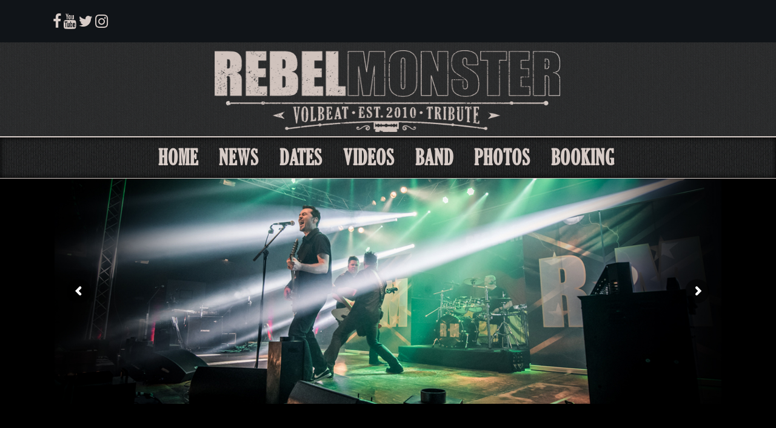

--- FILE ---
content_type: text/html; charset=UTF-8
request_url: https://rebelmonster.de/videos/
body_size: 13282
content:
<!DOCTYPE html><html lang="de"><head><meta charset="UTF-8"/><meta name="format-detection" content="telephone=no"><link rel="profile" href="https://gmpg.org/xfn/11"/><link rel="pingback" href="https://rebelmonster.de/xmlrpc.php"/><meta name="viewport" content="width=device-width,initial-scale=1,user-scalable=no"> <script type="application/javascript">var edgtCoreAjaxUrl = "https://rebelmonster.de/wp-admin/admin-ajax.php"</script><script type="application/javascript">var EdgefAjaxUrl = "https://rebelmonster.de/wp-admin/admin-ajax.php"</script><meta name='robots' content='index, follow, max-image-preview:large, max-snippet:-1, max-video-preview:-1' /><link media="all" href="https://rebelmonster.de/wp-content/cache/autoptimize/css/autoptimize_239160f7bc53cd8009b1600400fecf5f.css" rel="stylesheet"><title>Videos - Rebel Monster</title><link rel="canonical" href="https://rebelmonster.de/videos/" /><meta property="og:locale" content="de_DE" /><meta property="og:type" content="article" /><meta property="og:title" content="Videos - Rebel Monster" /><meta property="og:url" content="https://rebelmonster.de/videos/" /><meta property="og:site_name" content="Rebel Monster" /><meta property="article:modified_time" content="2024-10-25T20:58:25+00:00" /><meta name="twitter:card" content="summary_large_image" /><meta name="twitter:label1" content="Geschätzte Lesezeit" /><meta name="twitter:data1" content="1 Minute" /> <script type="application/ld+json" class="yoast-schema-graph">{"@context":"https://schema.org","@graph":[{"@type":"WebPage","@id":"https://rebelmonster.de/videos/","url":"https://rebelmonster.de/videos/","name":"Videos - Rebel Monster","isPartOf":{"@id":"https://rebelmonster.de/#website"},"datePublished":"2018-09-11T09:30:44+00:00","dateModified":"2024-10-25T20:58:25+00:00","breadcrumb":{"@id":"https://rebelmonster.de/videos/#breadcrumb"},"inLanguage":"de","potentialAction":[{"@type":"ReadAction","target":["https://rebelmonster.de/videos/"]}]},{"@type":"BreadcrumbList","@id":"https://rebelmonster.de/videos/#breadcrumb","itemListElement":[{"@type":"ListItem","position":1,"name":"Startseite","item":"https://rebelmonster.de/"},{"@type":"ListItem","position":2,"name":"Videos"}]},{"@type":"WebSite","@id":"https://rebelmonster.de/#website","url":"https://rebelmonster.de/","name":"Rebel Monster","description":"first and finest VOLBEAT Tribute","potentialAction":[{"@type":"SearchAction","target":{"@type":"EntryPoint","urlTemplate":"https://rebelmonster.de/?s={search_term_string}"},"query-input":"required name=search_term_string"}],"inLanguage":"de"}]}</script> <link rel="alternate" type="application/rss+xml" title="Rebel Monster &raquo; Feed" href="https://rebelmonster.de/feed/" /><link rel="alternate" type="application/rss+xml" title="Rebel Monster &raquo; Kommentar-Feed" href="https://rebelmonster.de/comments/feed/" /> <script type="text/javascript">window._wpemojiSettings = {"baseUrl":"https:\/\/s.w.org\/images\/core\/emoji\/15.0.3\/72x72\/","ext":".png","svgUrl":"https:\/\/s.w.org\/images\/core\/emoji\/15.0.3\/svg\/","svgExt":".svg","source":{"concatemoji":"https:\/\/rebelmonster.de\/wp-includes\/js\/wp-emoji-release.min.js?ver=6.7.4"}};
/*! This file is auto-generated */
!function(i,n){var o,s,e;function c(e){try{var t={supportTests:e,timestamp:(new Date).valueOf()};sessionStorage.setItem(o,JSON.stringify(t))}catch(e){}}function p(e,t,n){e.clearRect(0,0,e.canvas.width,e.canvas.height),e.fillText(t,0,0);var t=new Uint32Array(e.getImageData(0,0,e.canvas.width,e.canvas.height).data),r=(e.clearRect(0,0,e.canvas.width,e.canvas.height),e.fillText(n,0,0),new Uint32Array(e.getImageData(0,0,e.canvas.width,e.canvas.height).data));return t.every(function(e,t){return e===r[t]})}function u(e,t,n){switch(t){case"flag":return n(e,"\ud83c\udff3\ufe0f\u200d\u26a7\ufe0f","\ud83c\udff3\ufe0f\u200b\u26a7\ufe0f")?!1:!n(e,"\ud83c\uddfa\ud83c\uddf3","\ud83c\uddfa\u200b\ud83c\uddf3")&&!n(e,"\ud83c\udff4\udb40\udc67\udb40\udc62\udb40\udc65\udb40\udc6e\udb40\udc67\udb40\udc7f","\ud83c\udff4\u200b\udb40\udc67\u200b\udb40\udc62\u200b\udb40\udc65\u200b\udb40\udc6e\u200b\udb40\udc67\u200b\udb40\udc7f");case"emoji":return!n(e,"\ud83d\udc26\u200d\u2b1b","\ud83d\udc26\u200b\u2b1b")}return!1}function f(e,t,n){var r="undefined"!=typeof WorkerGlobalScope&&self instanceof WorkerGlobalScope?new OffscreenCanvas(300,150):i.createElement("canvas"),a=r.getContext("2d",{willReadFrequently:!0}),o=(a.textBaseline="top",a.font="600 32px Arial",{});return e.forEach(function(e){o[e]=t(a,e,n)}),o}function t(e){var t=i.createElement("script");t.src=e,t.defer=!0,i.head.appendChild(t)}"undefined"!=typeof Promise&&(o="wpEmojiSettingsSupports",s=["flag","emoji"],n.supports={everything:!0,everythingExceptFlag:!0},e=new Promise(function(e){i.addEventListener("DOMContentLoaded",e,{once:!0})}),new Promise(function(t){var n=function(){try{var e=JSON.parse(sessionStorage.getItem(o));if("object"==typeof e&&"number"==typeof e.timestamp&&(new Date).valueOf()<e.timestamp+604800&&"object"==typeof e.supportTests)return e.supportTests}catch(e){}return null}();if(!n){if("undefined"!=typeof Worker&&"undefined"!=typeof OffscreenCanvas&&"undefined"!=typeof URL&&URL.createObjectURL&&"undefined"!=typeof Blob)try{var e="postMessage("+f.toString()+"("+[JSON.stringify(s),u.toString(),p.toString()].join(",")+"));",r=new Blob([e],{type:"text/javascript"}),a=new Worker(URL.createObjectURL(r),{name:"wpTestEmojiSupports"});return void(a.onmessage=function(e){c(n=e.data),a.terminate(),t(n)})}catch(e){}c(n=f(s,u,p))}t(n)}).then(function(e){for(var t in e)n.supports[t]=e[t],n.supports.everything=n.supports.everything&&n.supports[t],"flag"!==t&&(n.supports.everythingExceptFlag=n.supports.everythingExceptFlag&&n.supports[t]);n.supports.everythingExceptFlag=n.supports.everythingExceptFlag&&!n.supports.flag,n.DOMReady=!1,n.readyCallback=function(){n.DOMReady=!0}}).then(function(){return e}).then(function(){var e;n.supports.everything||(n.readyCallback(),(e=n.source||{}).concatemoji?t(e.concatemoji):e.wpemoji&&e.twemoji&&(t(e.twemoji),t(e.wpemoji)))}))}((window,document),window._wpemojiSettings);</script> <link rel="https://api.w.org/" href="https://rebelmonster.de/wp-json/" /><link rel="alternate" title="JSON" type="application/json" href="https://rebelmonster.de/wp-json/wp/v2/pages/7279" /><link rel="EditURI" type="application/rsd+xml" title="RSD" href="https://rebelmonster.de/xmlrpc.php?rsd" /><meta name="generator" content="WordPress 6.7.4" /><link rel='shortlink' href='https://rebelmonster.de/?p=7279' /><link rel="alternate" title="oEmbed (JSON)" type="application/json+oembed" href="https://rebelmonster.de/wp-json/oembed/1.0/embed?url=https%3A%2F%2Frebelmonster.de%2Fvideos%2F" /><link rel="alternate" title="oEmbed (XML)" type="text/xml+oembed" href="https://rebelmonster.de/wp-json/oembed/1.0/embed?url=https%3A%2F%2Frebelmonster.de%2Fvideos%2F&#038;format=xml" /><meta name="generator" content="Powered by WPBakery Page Builder - drag and drop page builder for WordPress."/> <!--[if lte IE 9]><link rel="stylesheet" type="text/css" href="https://rebelmonster.de/wp-content/plugins/js_composer/assets/css/vc_lte_ie9.min.css" media="screen"><![endif]--><meta name="generator" content="Powered by Slider Revolution 5.4.8 - responsive, Mobile-Friendly Slider Plugin for WordPress with comfortable drag and drop interface." /><link rel="icon" href="https://rebelmonster.de/wp-content/uploads/2016/09/cropped-RM_Logos_facebook_Profilbild-32x32.jpg" sizes="32x32" /><link rel="icon" href="https://rebelmonster.de/wp-content/uploads/2016/09/cropped-RM_Logos_facebook_Profilbild-192x192.jpg" sizes="192x192" /><link rel="apple-touch-icon" href="https://rebelmonster.de/wp-content/uploads/2016/09/cropped-RM_Logos_facebook_Profilbild-180x180.jpg" /><meta name="msapplication-TileImage" content="https://rebelmonster.de/wp-content/uploads/2016/09/cropped-RM_Logos_facebook_Profilbild-270x270.jpg" /> <script type="text/javascript">function setREVStartSize(e){									
						try{ e.c=jQuery(e.c);var i=jQuery(window).width(),t=9999,r=0,n=0,l=0,f=0,s=0,h=0;
							if(e.responsiveLevels&&(jQuery.each(e.responsiveLevels,function(e,f){f>i&&(t=r=f,l=e),i>f&&f>r&&(r=f,n=e)}),t>r&&(l=n)),f=e.gridheight[l]||e.gridheight[0]||e.gridheight,s=e.gridwidth[l]||e.gridwidth[0]||e.gridwidth,h=i/s,h=h>1?1:h,f=Math.round(h*f),"fullscreen"==e.sliderLayout){var u=(e.c.width(),jQuery(window).height());if(void 0!=e.fullScreenOffsetContainer){var c=e.fullScreenOffsetContainer.split(",");if (c) jQuery.each(c,function(e,i){u=jQuery(i).length>0?u-jQuery(i).outerHeight(!0):u}),e.fullScreenOffset.split("%").length>1&&void 0!=e.fullScreenOffset&&e.fullScreenOffset.length>0?u-=jQuery(window).height()*parseInt(e.fullScreenOffset,0)/100:void 0!=e.fullScreenOffset&&e.fullScreenOffset.length>0&&(u-=parseInt(e.fullScreenOffset,0))}f=u}else void 0!=e.minHeight&&f<e.minHeight&&(f=e.minHeight);e.c.closest(".rev_slider_wrapper").css({height:f})					
						}catch(d){console.log("Failure at Presize of Slider:"+d)}						
					};</script> <style type="text/css" id="wp-custom-css">h1, h2, h3, h4, h5 { 
	font-family: "Gloucester MT Extra Condensed", Verdana, Sans-serif;
	font-weight: normal; 
	font-style: normal; 
}

/*events*/

.edgtf-event-single-holder .edgtf-event-info-holder .edgtf-event-details-holder div span:first-child
{color:#d7ccc7;}

.edgtf-event-single-holder { padding:50px;
color:#fff;}

.edgtf-event-single-holder span { 
color:#fff;}


/*menu*/

@media only screen and (max-width:550px) {
	.edgtf-mobile-header .edgtf-mobile-logo-wrapper img {
    height: auto;
    width: 100%;
}
	
	.edgtf-vertical-align-containers .edgtf-position-center {
    height: auto;
    position: relative;
    left: 0;
    text-align: center;
    z-index: 1;
    float: left;
    width: 80%;
}
}


.edgtf-menu-area  {
	  background-image: url("https://rebelmonster.de/wp-content/uploads/2016/09/222classy_fabric_@2Xgray.png");
	background-position:center center;
	background-repeat:repeat;
	border-top:solid 2px #d7ccc7;
	border-bottom:solid 2px #d7ccc7;
	 -moz-box-shadow:    inset 0 0 10px #000000;
   -webkit-box-shadow: inset 0 0 10px #000000;
   box-shadow:         inset 0 0 10px #000000;
		font-family: "Gloucester MT Extra Condensed"; 
	font-weight: normal; 
	font-style: normal; 

}


#menu-rm-menu a { 
	color: #d7ccc7;
	font-weight:700;
	font-size:35px;
}

.edgtf-mobile-header .edgtf-mobile-menu-opener a
{ color: #d7ccc7;
}


#menu-rm-menu a:hover { color: #fff;}

#menu-rm-menu a:focus { color: #fff;
text-decoration:underline;
}




.edgtf-content .edgtf-content-inner>.edgtf-container>.edgtf-container-inner, .edgtf-content .edgtf-content-inner>.edgtf-full-width>.edgtf-full-width-inner { padding:0; 
}

.edgtf-btn.edgtf-btn-solid { 
 background-image: linear-gradient(#fff, #747474 );
box-shadow: 1px 2px 4px rgba(0, 0, 0, .5);
	border-radius:5px;
	border: solid 2px #000;
 font-family: "Gloucester MT Extra Condensed",Verdana, Sans-serif;
}

.edgtf-btn.edgtf-btn-solid:hover { 
 background-image: linear-gradient( #fff, #747474 );
		color:#fff;
}



body { background-image:
url("https://rebelmonster.de/wp-content/uploads/2016/09/111classy_fabric_@2Xgray.png");
	background-position:center center; background-repeat:repeat;
}

.edgtf-mobile-header .edgtf-mobile-header-inner  { 
	  background-image: url("https://rebelmonster.de/wp-content/uploads/2016/09/111classy_fabric_@2Xgray.png");
	background-position:center center;
	background-repeat:repeat;
background-size:80px;
}

.edgtf-header-centered .edgtf-page-header .edgtf-logo-area  { 
	  background-image: url("https://rebelmonster.de/wp-content/uploads/2016/09/111classy_fabric_@2Xgray.png");
	background-position:center center;
	background-repeat:repeat;
	background-size:80px;
}

/*
.edgtf-top-bar { 
	  background-image: url("https://rebelmonster.de/wp-content/uploads/2016/09/classy_fabric_@2Xgray.png");
	background-position:center center;
	background-repeat:repeat;
	background-size:80px;
} */

.edgtf-dark-header .edgtf-logo-area, .edgtf-dark-header .edgtf-logo-area .edgtf-social-icon-widget-holder:not(:hover), .edgtf-dark-header .edgtf-logo-area .widget, .edgtf-dark-header .edgtf-logo-area .widget .widgettitle, .edgtf-dark-header .edgtf-logo-area .widget i, .edgtf-dark-header .edgtf-logo-area .widget p, .edgtf-dark-header .edgtf-logo-area .widget span, .edgtf-dark-header .edgtf-logo-area .widget:not(.widget_text) a, .edgtf-dark-header .edgtf-menu-area, .edgtf-dark-header .edgtf-menu-area .edgtf-social-icon-widget-holder:not(:hover), .edgtf-dark-header .edgtf-menu-area .widget, .edgtf-dark-header .edgtf-menu-area .widget .widgettitle, .edgtf-dark-header .edgtf-menu-area .widget i, .edgtf-dark-header .edgtf-menu-area .widget p, .edgtf-dark-header .edgtf-menu-area .widget span, .edgtf-dark-header .edgtf-menu-area .widget:not(.widget_text) a, .edgtf-dark-header .edgtf-vertical-menu-area, .edgtf-dark-header .edgtf-vertical-menu-area .edgtf-social-icon-widget-holder:not(:hover), .edgtf-dark-header .edgtf-vertical-menu-area .widget, .edgtf-dark-header .edgtf-vertical-menu-area .widget .widgettitle, .edgtf-dark-header .edgtf-vertical-menu-area .widget i, .edgtf-dark-header .edgtf-vertical-menu-area .widget p, .edgtf-dark-header .edgtf-vertical-menu-area .widget span, .edgtf-dark-header .edgtf-vertical-menu-area .widget:not(.widget_text) a, .edgtf-dark-header.edgtf-header-style-on-scroll .edgtf-social-icon-widget-holder:not(:hover)  { 
 color: #d7ccc7 !important;
	
}

.edgtf-page-header a img { 
 width:570px; height:135px; margin-top:-10px;
}

.wpb_wrapper .vc_figure:hover 
{ 
  opacity: 0.3;
	border: #fff solid 2px;
	box-shadow: 1px 2px 4px rgba(0, 0, 0, .5);
}

.edgtf-content { margin-top:0 !important;}



.edgtf-event-map-holder { display:none;}

/** Tabelle**/



.dates tr  { border:none;
}
.dates tr { border-bottom: dotted; 
}
.dates tr td { padding:20px; text-align:left;
}

/**buy tickets**/



.edgtf-btn.edgtf-btn-outline
{ color: #d7ccc7;
border: 1px #d7ccc7 solid;}


/**sticky nav**/

.edgtf-main-menu.edgtf-sticky-nav > ul > li > a {
		font-family: "Gloucester MT Extra Condensed", Verdana, Sans-serif;
	font-weight: normal; 
	font-style: normal;
	font-size:20px;
	margin-top:-100px;
}

.edgtf-vertical-align-containers .edgtf-position-right { height:none;}

.edgtf-title-subtitle-holder { padding-top:0!important;}

/*slidertop*/

.vc_col-has-fill>.vc_column-inner, .vc_row-has-fill+.vc_row-full-width+.vc_row>.vc_column_container>.vc_column-inner, .vc_row-has-fill+.vc_row>.vc_column_container>.vc_column-inner, .vc_row-has-fill>.vc_column_container>.vc_column-inner{padding-top:0;}

.fa-shopping-bag {display:none !important;}

.wpcf7-form-control.wpcf7-submit { 
	color:#fff !important;
	background-color:#d7ccc7 !important;
	 background-image: linear-gradient(#e0c995, #d7ccc7 );
box-shadow: 1px 2px 4px rgba(0, 0, 0, .5);
	border-radius:5px;
	border: solid 2px #d7ccc7 !important;
	font-family: "Gloucester MT Extra Condensed" !important;
}

.wpcf7-form-control.wpcf7-submit:hover { 
 background-image: linear-gradient( #fff, #747474 );
		color:#000;
		border: solid 2px #fff !important;
}</style><noscript><style type="text/css">.wpb_animate_when_almost_visible { opacity: 1; }</style></noscript><body data-rsssl=1 class="page-template-default page page-id-7279 edgt-core-1.1.1 rebellion child-child-ver-1.0.0 rebellion-ver-1.3 edgtf-smooth-scroll edgtf-smooth-page-transitions edgtf-mimic-ajax edgtf-header-centered edgtf-sticky-header-on-scroll-down-up edgtf-default-mobile-header edgtf-sticky-up-mobile-header edgtf-dropdown-slide-from-top edgtf-dark-header edgtf-header-style-on-scroll edgtf-side-menu-slide-from-right wpb-js-composer js-comp-ver-5.5.2 vc_responsive"><section class="edgtf-side-menu right"><div class="edgtf-close-side-menu-holder"><div class="edgtf-close-side-menu-holder-inner"> <a href="#" target="_self" class="edgtf-close-side-menu"> <span aria-hidden="true" class="icon_close"></span> </a></div></div><div id="text-9" class="widget edgtf-sidearea widget_text"><h5 class="edgtf-sidearea-widget-title">Merchandising</h5><div class="textwidget">Inhalt folgt</div></div></section><div class="edgtf-smooth-transition-loader edgtf-mimic-ajax"><div class="edgtf-st-loader"><div class="edgtf-st-loader1"></div></div></div><div class="edgtf-wrapper"><div class="edgtf-wrapper-inner"><div class="edgtf-top-bar"><div class="edgtf-grid"><div class="edgtf-vertical-align-containers edgtf-25-50-25"><div class="edgtf-position-left"><div class="edgtf-position-left-inner"> <a class="edgtf-social-icon-widget-holder" data-hover-color="#fff" style="font-size: 25px;margin: 15" href="https://www.facebook.com/Volbeatcoverband/" target="_blank"> <i class="edgtf-social-icon-widget fa fa-facebook"></i> </a> <a class="edgtf-social-icon-widget-holder" data-hover-color="#fff" style="color: #ae9f67;font-size: 25px;margin: 15" href="https://www.youtube.com/user/VolbeatCoverband" target="_blank"> <i class="edgtf-social-icon-widget fa fa-youtube"></i> </a> <a class="edgtf-social-icon-widget-holder" data-hover-color="#fff" style="font-size: 25px;margin: 15" href="https://twitter.com/RebelMonster1" target="_blank"> <i class="edgtf-social-icon-widget fa fa-twitter"></i> </a> <a class="edgtf-social-icon-widget-holder" data-hover-color="#fff" style="font-size: 25px;margin: 15" href="https://www.instagram.com/rebel.monster/" target="_blank"> <i class="edgtf-social-icon-widget fa fa-instagram"></i> </a></div></div><div class="edgtf-position-center"><div class="edgtf-position-center-inner"></div></div><div class="edgtf-position-right"><div class="edgtf-position-right-inner"></div></div></div></div></div><header class="edgtf-page-header"><div class="edgtf-logo-area"><div class="edgtf-grid"><div class="edgtf-vertical-align-containers"><div class="edgtf-position-center"><div class="edgtf-position-center-inner"><div class="edgtf-logo-wrapper"> <a href="https://rebelmonster.de/" style="height: 88px;"> <img class="edgtf-normal-logo" src="https://rebelmonster.de/wp-content/uploads/2016/09/RM_Logo-4.png" alt="logo"/> <img class="edgtf-dark-logo" src="https://rebelmonster.de/wp-content/uploads/2016/09/RM_Logo-4.png" alt="dark logoo"/> </a></div></div></div></div></div></div><div class="edgtf-menu-area"><div class="edgtf-vertical-align-containers"><div class="edgtf-position-center"><div class="edgtf-position-center-inner"><nav class="edgtf-main-menu edgtf-drop-down edgtf-default-nav"><ul id="menu-rm-menu" class="clearfix"><li id="nav-menu-item-7107" class="menu-item menu-item-type-post_type menu-item-object-page menu-item-home edgtf-menu-narrow edgtf-wide-background"><a href="https://rebelmonster.de/"><span class="edgtf-item-outer"><span class="edgtf-item-inner"><span class="edgtf-item-text">Home</span></span><span class="plus"></span></span></a></li><li id="nav-menu-item-7094" class="menu-item menu-item-type-post_type menu-item-object-page edgtf-menu-narrow edgtf-wide-background"><a href="https://rebelmonster.de/news/"><span class="edgtf-item-outer"><span class="edgtf-item-inner"><span class="edgtf-item-text">News</span></span><span class="plus"></span></span></a></li><li id="nav-menu-item-7253" class="menu-item menu-item-type-post_type menu-item-object-page menu-item-home edgtf-menu-narrow edgtf-wide-background anchor-item"><a href="https://rebelmonster.de/#dates"><span class="edgtf-item-outer"><span class="edgtf-item-inner"><span class="edgtf-item-text">Dates</span></span><span class="plus"></span></span></a></li><li id="nav-menu-item-7281" class="menu-item menu-item-type-post_type menu-item-object-page current-menu-item page_item page-item-7279 current_page_item edgtf-menu-narrow edgtf-wide-background edgtf-active-item"><a href="https://rebelmonster.de/videos/" class="current"><span class="edgtf-item-outer"><span class="edgtf-item-inner"><span class="edgtf-item-text">Videos</span></span><span class="plus"></span></span></a></li><li id="nav-menu-item-7418" class="menu-item menu-item-type-post_type menu-item-object-page edgtf-menu-narrow edgtf-wide-background"><a href="https://rebelmonster.de/band/"><span class="edgtf-item-outer"><span class="edgtf-item-inner"><span class="edgtf-item-text">Band</span></span><span class="plus"></span></span></a></li><li id="nav-menu-item-7393" class="menu-item menu-item-type-post_type menu-item-object-page edgtf-menu-narrow edgtf-wide-background"><a href="https://rebelmonster.de/photos/"><span class="edgtf-item-outer"><span class="edgtf-item-inner"><span class="edgtf-item-text">Photos</span></span><span class="plus"></span></span></a></li><li id="nav-menu-item-7091" class="menu-item menu-item-type-post_type menu-item-object-page edgtf-menu-narrow edgtf-wide-background"><a href="https://rebelmonster.de/contact/"><span class="edgtf-item-outer"><span class="edgtf-item-inner"><span class="edgtf-item-text">Booking</span></span><span class="plus"></span></span></a></li></ul></nav> <a class="edgtf-side-menu-button-opener normal" style="margin: 3px 0 0 0" href="javascript:void(0)"> <i class="edgtf-icon-font-awesome fa fa-shopping-bag " ></i> </a></div></div></div></div><div class="edgtf-sticky-header"><div class="edgtf-sticky-holder"><div class="edgtf-grid"><div class=" edgtf-vertical-align-containers"><div class="edgtf-position-left"><div class="edgtf-position-left-inner"><div class="edgtf-logo-wrapper"> <a href="https://rebelmonster.de/" > <img class="edgtf-normal-logo" src="" alt="logo"/> </a></div></div></div><div class="edgtf-position-right"><div class="edgtf-position-right-inner"><nav class="edgtf-main-menu edgtf-drop-down edgtf-sticky-nav"><ul id="menu-rm-menu-1" class="clearfix"><li id="sticky-nav-menu-item-7107" class="menu-item menu-item-type-post_type menu-item-object-page menu-item-home edgtf-menu-narrow edgtf-wide-background"><a href="https://rebelmonster.de/"><span class="edgtf-item-outer"><span class="edgtf-item-inner"><span class="edgtf-item-text">Home</span></span><span class="plus"></span></span></a></li><li id="sticky-nav-menu-item-7094" class="menu-item menu-item-type-post_type menu-item-object-page edgtf-menu-narrow edgtf-wide-background"><a href="https://rebelmonster.de/news/"><span class="edgtf-item-outer"><span class="edgtf-item-inner"><span class="edgtf-item-text">News</span></span><span class="plus"></span></span></a></li><li id="sticky-nav-menu-item-7253" class="menu-item menu-item-type-post_type menu-item-object-page menu-item-home edgtf-menu-narrow edgtf-wide-background anchor-item"><a href="https://rebelmonster.de/#dates"><span class="edgtf-item-outer"><span class="edgtf-item-inner"><span class="edgtf-item-text">Dates</span></span><span class="plus"></span></span></a></li><li id="sticky-nav-menu-item-7281" class="menu-item menu-item-type-post_type menu-item-object-page current-menu-item page_item page-item-7279 current_page_item edgtf-menu-narrow edgtf-wide-background edgtf-active-item"><a href="https://rebelmonster.de/videos/" class="current"><span class="edgtf-item-outer"><span class="edgtf-item-inner"><span class="edgtf-item-text">Videos</span></span><span class="plus"></span></span></a></li><li id="sticky-nav-menu-item-7418" class="menu-item menu-item-type-post_type menu-item-object-page edgtf-menu-narrow edgtf-wide-background"><a href="https://rebelmonster.de/band/"><span class="edgtf-item-outer"><span class="edgtf-item-inner"><span class="edgtf-item-text">Band</span></span><span class="plus"></span></span></a></li><li id="sticky-nav-menu-item-7393" class="menu-item menu-item-type-post_type menu-item-object-page edgtf-menu-narrow edgtf-wide-background"><a href="https://rebelmonster.de/photos/"><span class="edgtf-item-outer"><span class="edgtf-item-inner"><span class="edgtf-item-text">Photos</span></span><span class="plus"></span></span></a></li><li id="sticky-nav-menu-item-7091" class="menu-item menu-item-type-post_type menu-item-object-page edgtf-menu-narrow edgtf-wide-background"><a href="https://rebelmonster.de/contact/"><span class="edgtf-item-outer"><span class="edgtf-item-inner"><span class="edgtf-item-text">Booking</span></span><span class="plus"></span></span></a></li></ul></nav> <a class="edgtf-side-menu-button-opener normal" style="margin: 3px 0 0 0" href="javascript:void(0)"> <i class="edgtf-icon-font-awesome fa fa-shopping-bag " ></i> </a></div></div></div></div></div></div></header><header class="edgtf-mobile-header"><div class="edgtf-mobile-header-inner"><div class="edgtf-mobile-header-holder"><div class="edgtf-grid"><div class="edgtf-vertical-align-containers"><div class="edgtf-mobile-menu-opener"> <a href="javascript:void(0)"> <span class="edgtf-mobile-opener-icon-holder"> <i class="edgtf-icon-font-awesome fa fa-bars " ></i> </span> </a></div><div class="edgtf-position-center"><div class="edgtf-position-center-inner"><div class="edgtf-mobile-logo-wrapper"> <a href="https://rebelmonster.de/" style="height: 88px"> <img src="https://rebelmonster.de/wp-content/uploads/2016/09/RM_Logo-4.png" alt="mobile logo"/> </a></div></div></div><div class="edgtf-position-right"><div class="edgtf-position-right-inner"></div></div></div></div></div><nav class="edgtf-mobile-nav"><div class="edgtf-grid"><ul id="menu-rm-menu-2" class=""><li id="mobile-menu-item-7107" class="menu-item menu-item-type-post_type menu-item-object-page menu-item-home "><a href="https://rebelmonster.de/" class=""><span>Home</span></a></li><li id="mobile-menu-item-7094" class="menu-item menu-item-type-post_type menu-item-object-page "><a href="https://rebelmonster.de/news/" class=""><span>News</span></a></li><li id="mobile-menu-item-7253" class="menu-item menu-item-type-post_type menu-item-object-page menu-item-home "><a href="https://rebelmonster.de/#dates" class=""><span>Dates</span></a></li><li id="mobile-menu-item-7281" class="menu-item menu-item-type-post_type menu-item-object-page current-menu-item page_item page-item-7279 current_page_item edgtf-active-item"><a href="https://rebelmonster.de/videos/" class=" current "><span>Videos</span></a></li><li id="mobile-menu-item-7418" class="menu-item menu-item-type-post_type menu-item-object-page "><a href="https://rebelmonster.de/band/" class=""><span>Band</span></a></li><li id="mobile-menu-item-7393" class="menu-item menu-item-type-post_type menu-item-object-page "><a href="https://rebelmonster.de/photos/" class=""><span>Photos</span></a></li><li id="mobile-menu-item-7091" class="menu-item menu-item-type-post_type menu-item-object-page "><a href="https://rebelmonster.de/contact/" class=""><span>Booking</span></a></li></ul></div></nav></div></header> <a id='edgtf-back-to-top'  href='#'> <span class="edgtf-icon-stack"> <span aria-hidden="true" class="edgtf-icon-font-elegant arrow_carrot-up " ></span> </span> </a><div class="edgtf-content" style="margin-top: -225px"><div class="edgtf-content-inner"><div class="edgtf-container"><div class="edgtf-container-inner clearfix"><div class="vc_row wpb_row vc_row-fluid edgtf-section edgtf-content-aligment-left" style=""><div class="clearfix edgtf-full-section-inner"><div class="wpb_column vc_column_container vc_col-sm-12"><div class="vc_column-inner "><div class="wpb_wrapper"><div id="rev_slider_10_1_wrapper" class="rev_slider_wrapper fullwidthbanner-container" data-source="gallery" style="margin:0px auto;background:transparent;padding:0px;margin-top:0px;margin-bottom:0px;"><div id="rev_slider_10_1" class="rev_slider fullwidthabanner" style="display:none;" data-version="5.4.8"><ul><li data-index="rs-35" data-transition="fade" data-slotamount="7" data-hideafterloop="0" data-hideslideonmobile="off"  data-easein="default" data-easeout="default" data-masterspeed="300"  data-thumb="https://rebelmonster.de/wp-content/uploads/2016/09/∏GabiHenkePHOTOGRAPHY_RebelMonster_Weiden-52-100x50.jpg"  data-rotate="0"  data-saveperformance="off"  data-title="Slide" data-param1="" data-param2="" data-param3="" data-param4="" data-param5="" data-param6="" data-param7="" data-param8="" data-param9="" data-param10="" data-description=""> <img fetchpriority="high" decoding="async" src="https://rebelmonster.de/wp-content/uploads/2016/09/∏GabiHenkePHOTOGRAPHY_RebelMonster_Weiden-52.jpg"  alt="" title="∏GabiHenkePHOTOGRAPHY_RebelMonster_Weiden (52)"  width="1920" height="650" data-bgposition="center center" data-bgfit="cover" data-bgrepeat="no-repeat" data-bgparallax="off" class="rev-slidebg" data-no-retina></li></ul> <script>var htmlDiv = document.getElementById("rs-plugin-settings-inline-css"); var htmlDivCss="";
						if(htmlDiv) {
							htmlDiv.innerHTML = htmlDiv.innerHTML + htmlDivCss;
						}else{
							var htmlDiv = document.createElement("div");
							htmlDiv.innerHTML = "<style>" + htmlDivCss + "</style>";
							document.getElementsByTagName("head")[0].appendChild(htmlDiv.childNodes[0]);
						}</script> <div class="tp-bannertimer tp-bottom" style="visibility: hidden !important;"></div></div> <script>var htmlDiv = document.getElementById("rs-plugin-settings-inline-css"); var htmlDivCss="";
				if(htmlDiv) {
					htmlDiv.innerHTML = htmlDiv.innerHTML + htmlDivCss;
				}else{
					var htmlDiv = document.createElement("div");
					htmlDiv.innerHTML = "<style>" + htmlDivCss + "</style>";
					document.getElementsByTagName("head")[0].appendChild(htmlDiv.childNodes[0]);
				}</script> <script type="text/javascript">if (setREVStartSize!==undefined) setREVStartSize(
	{c: '#rev_slider_10_1', responsiveLevels: [1920,1920,1920,1920], gridwidth: [1920,1920,1920,1920], gridheight: [650,650,650,650], sliderLayout: 'auto'});
			
var revapi10,
	tpj;	
(function() {			
	if (!/loaded|interactive|complete/.test(document.readyState)) document.addEventListener("DOMContentLoaded",onLoad); else onLoad();	
	function onLoad() {				
		if (tpj===undefined) { tpj = jQuery; if("off" == "on") tpj.noConflict();}
	if(tpj("#rev_slider_10_1").revolution == undefined){
		revslider_showDoubleJqueryError("#rev_slider_10_1");
	}else{
		revapi10 = tpj("#rev_slider_10_1").show().revolution({
			sliderType:"standard",
			jsFileLocation:"//rebelmonster.de/wp-content/plugins/revslider/public/assets/js/",
			sliderLayout:"auto",
			dottedOverlay:"none",
			delay:9000,
			navigation: {
				keyboardNavigation:"off",
				keyboard_direction: "horizontal",
				mouseScrollNavigation:"off",
 							mouseScrollReverse:"default",
				onHoverStop:"off",
				arrows: {
					style:"hesperiden",
					enable:true,
					hide_onmobile:false,
					hide_onleave:false,
					tmp:'',
					left: {
						h_align:"left",
						v_align:"center",
						h_offset:20,
						v_offset:0
					},
					right: {
						h_align:"right",
						v_align:"center",
						h_offset:20,
						v_offset:0
					}
				}
			},
			responsiveLevels:[1920,1920,1920,1920],
			visibilityLevels:[1920,1920,1920,1920],
			gridwidth:[1920,1920,1920,1920],
			gridheight:[650,650,650,650],
			lazyType:"none",
			parallax: {
				type:"mouse",
				origo:"enterpoint",
				speed:400,
				speedbg:0,
				speedls:0,
				levels:[5,10,15,20,25,30,35,40,45,46,47,48,49,50,51,55],
			},
			shadow:0,
			spinner:"spinner2",
			stopLoop:"off",
			stopAfterLoops:-1,
			stopAtSlide:-1,
			shuffle:"off",
			autoHeight:"off",
			disableProgressBar:"on",
			hideThumbsOnMobile:"off",
			hideSliderAtLimit:0,
			hideCaptionAtLimit:0,
			hideAllCaptionAtLilmit:0,
			debugMode:false,
			fallbacks: {
				simplifyAll:"off",
				nextSlideOnWindowFocus:"off",
				disableFocusListener:false,
			}
		});
	}; /* END OF revapi call */
	
 }; /* END OF ON LOAD FUNCTION */
}()); /* END OF WRAPPING FUNCTION */</script> <script>var htmlDivCss = ' #rev_slider_10_1_wrapper .tp-loader.spinner2{ background-color: #FFFFFF !important; } ';
					var htmlDiv = document.getElementById('rs-plugin-settings-inline-css');
					if(htmlDiv) {
						htmlDiv.innerHTML = htmlDiv.innerHTML + htmlDivCss;
					}
					else{
						var htmlDiv = document.createElement('div');
						htmlDiv.innerHTML = '<style>' + htmlDivCss + '</style>';
						document.getElementsByTagName('head')[0].appendChild(htmlDiv.childNodes[0]);
					}</script> <script>var htmlDivCss = unescape(".hesperiden.tparrows%20%7B%0A%09cursor%3Apointer%3B%0A%09background%3Argba%280%2C0%2C0%2C0.5%29%3B%0A%09width%3A40px%3B%0A%09height%3A40px%3B%0A%09position%3Aabsolute%3B%0A%09display%3Ablock%3B%0A%09z-index%3A100%3B%0A%20%20%20%20border-radius%3A%2050%25%3B%0A%7D%0A.hesperiden.tparrows%3Ahover%20%7B%0A%09background%3Argba%280%2C%200%2C%200%2C%201%29%3B%0A%7D%0A.hesperiden.tparrows%3Abefore%20%7B%0A%09font-family%3A%20%22revicons%22%3B%0A%09font-size%3A20px%3B%0A%09color%3Argb%28255%2C%20255%2C%20255%29%3B%0A%09display%3Ablock%3B%0A%09line-height%3A%2040px%3B%0A%09text-align%3A%20center%3B%0A%7D%0A.hesperiden.tparrows.tp-leftarrow%3Abefore%20%7B%0A%09content%3A%20%22%5Ce82c%22%3B%0A%20%20%20%20margin-left%3A-3px%3B%0A%7D%0A.hesperiden.tparrows.tp-rightarrow%3Abefore%20%7B%0A%09content%3A%20%22%5Ce82d%22%3B%0A%20%20%20%20margin-right%3A-3px%3B%0A%7D%0A");
					var htmlDiv = document.getElementById('rs-plugin-settings-inline-css');
					if(htmlDiv) {
						htmlDiv.innerHTML = htmlDiv.innerHTML + htmlDivCss;
					}
					else{
						var htmlDiv = document.createElement('div');
						htmlDiv.innerHTML = '<style>' + htmlDivCss + '</style>';
						document.getElementsByTagName('head')[0].appendChild(htmlDiv.childNodes[0]);
					}</script> </div></div></div></div></div></div><div class="vc_row wpb_row vc_row-fluid edgtf-section vc_custom_1540023339799 edgtf-content-aligment-left" style=""><div class="clearfix edgtf-full-section-inner"><div class="edgtf-row-animations-holder edgtf-element-from-fade" data-animation="edgtf-element-from-fade"><div style="transition-delay: 2ms;-webkit-animation-delay: 2ms;animation-delay: 2ms"><div class="wpb_column vc_column_container vc_col-sm-12"><div class="vc_column-inner "><div class="wpb_wrapper"><div class="vc_separator wpb_content_element vc_separator_align_center vc_sep_width_100 vc_sep_pos_align_center vc_separator-has-text" ><span class="vc_sep_holder vc_sep_holder_l"><span  class="vc_sep_line"></span></span><h4>PROMO VIDEOS</h4><span class="vc_sep_holder vc_sep_holder_r"><span  class="vc_sep_line"></span></span></div></div></div></div></div></div></div></div><div class="vc_row wpb_row vc_row-fluid edgtf-section vc_custom_1538212725734 edgtf-content-aligment-left" style=""><div class="clearfix edgtf-full-section-inner"><div class="wpb_column vc_column_container vc_col-sm-6"><div class="vc_column-inner "><div class="wpb_wrapper"><div class="wpb_video_widget wpb_content_element vc_clearfix   vc_video-aspect-ratio-169 vc_video-el-width-100 vc_video-align-left" ><div class="wpb_wrapper"><h2 class="wpb_heading wpb_video_heading">PROMO 2024</h2><div class="wpb_video_wrapper"><iframe title="REBEL MONSTER est. 2010 - Volbeat Tribute LIVE @Brauclub_Chemnitz  2024" width="1060" height="596" src="https://www.youtube.com/embed/2TZSIaZNwnI?feature=oembed" frameborder="0" allow="accelerometer; autoplay; clipboard-write; encrypted-media; gyroscope; picture-in-picture; web-share" referrerpolicy="strict-origin-when-cross-origin" allowfullscreen></iframe></div></div></div><div class="wpb_video_widget wpb_content_element vc_clearfix   vc_custom_1695639280625 vc_video-aspect-ratio-169 vc_video-el-width-100 vc_video-align-left" ><div class="wpb_wrapper"><h2 class="wpb_heading wpb_video_heading">Promo 2023</h2><div class="wpb_video_wrapper"><iframe title="REBEL MONSTER est. 2010 - Volbeat Tribute 2023" width="1060" height="596" src="https://www.youtube.com/embed/etkuF-KnlGo?feature=oembed" frameborder="0" allow="accelerometer; autoplay; clipboard-write; encrypted-media; gyroscope; picture-in-picture; web-share" allowfullscreen></iframe></div></div></div><div class="wpb_video_widget wpb_content_element vc_clearfix   vc_custom_1539454578731 vc_video-aspect-ratio-169 vc_video-el-width-100 vc_video-align-left" ><div class="wpb_wrapper"><h2 class="wpb_heading wpb_video_heading">Promo 2017</h2><div class="wpb_video_wrapper"><iframe loading="lazy" width="1060" height="596" src="https://www.youtube.com/embed/0E_lVTZ_SJE?feature=oembed" frameborder="0" allow="autoplay; encrypted-media" allowfullscreen></iframe></div></div></div><div class="wpb_video_widget wpb_content_element vc_clearfix   vc_custom_1539454584134 vc_video-aspect-ratio-169 vc_video-el-width-100 vc_video-align-left" ><div class="wpb_wrapper"><h2 class="wpb_heading wpb_video_heading">Promo 2015</h2><div class="wpb_video_wrapper"><iframe loading="lazy" width="1060" height="596" src="https://www.youtube.com/embed/uJe_Tl0wNhw?feature=oembed" frameborder="0" allow="autoplay; encrypted-media" allowfullscreen></iframe></div></div></div></div></div></div><div class="wpb_column vc_column_container vc_col-sm-6"><div class="vc_column-inner "><div class="wpb_wrapper"></div></div></div></div></div></div></div></div></div><footer ><div class="edgtf-footer-inner clearfix"><div class="edgtf-footer-top-holder"><div class="edgtf-footer-top edgtf-footer-top-aligment-left"><div class="edgtf-container"><div class="edgtf-container-inner"><div class="edgtf-two-columns-50-50 clearfix"><div class="edgtf-two-columns-50-50-inner"><div class="edgtf-column"><div class="edgtf-column-inner"><div id="custom_html-2" class="widget_text widget edgtf-footer-column-1 widget_custom_html"><div class="textwidget custom-html-widget"><a href="https://rebelmonster.de/impressum/">Impressum</a> <br> <a href="https://rebelmonster.de/datenschutzerklaerung/">Datenschutzerklärung</a> <br> <a href="https://rebelmonster.de/wp-content/uploads/2016/09/Rebel-Monster_Rider_-07-2023.pdf">Technical Rider</a></div></div></div></div><div class="edgtf-column"><div class="edgtf-column-inner"><h4 class="edgtf-footer-widget-title">Letzte Beiträge</h4><div class="widget edgtf-latest-posts-widget"><div class="edgtf-blog-list-holder edgtf-image-in-box " data-next-page= "2" data-order-by= "date" data-order= "DESC" data-number= "3" data-title-tag= "h5" data-box-shadow= "no" data-load-more-skin= "dark" data-type= "image_in_box" data-max-num-pages = 37><ul class="edgtf-blog-list"><li class="edgtf-blog-list-item clearfix"><div class="edgtf-blog-list-item-inner"><div class="edgtf-item-image clearfix"> <a href="https://rebelmonster.de/2026/01/11/krefeld-bensheim/"> <img width="2048" height="2048" src="https://rebelmonster.de/wp-content/uploads/2016/09/4975A635-6B44-4A2A-A115-6366C7433D11.jpg" class="attachment-full size-full wp-post-image" alt="" decoding="async" loading="lazy" srcset="https://rebelmonster.de/wp-content/uploads/2016/09/4975A635-6B44-4A2A-A115-6366C7433D11.jpg 2048w, https://rebelmonster.de/wp-content/uploads/2016/09/4975A635-6B44-4A2A-A115-6366C7433D11-300x300.jpg 300w, https://rebelmonster.de/wp-content/uploads/2016/09/4975A635-6B44-4A2A-A115-6366C7433D11-1024x1024.jpg 1024w, https://rebelmonster.de/wp-content/uploads/2016/09/4975A635-6B44-4A2A-A115-6366C7433D11-150x150.jpg 150w, https://rebelmonster.de/wp-content/uploads/2016/09/4975A635-6B44-4A2A-A115-6366C7433D11-768x768.jpg 768w, https://rebelmonster.de/wp-content/uploads/2016/09/4975A635-6B44-4A2A-A115-6366C7433D11-1536x1536.jpg 1536w, https://rebelmonster.de/wp-content/uploads/2016/09/4975A635-6B44-4A2A-A115-6366C7433D11-550x550.jpg 550w, https://rebelmonster.de/wp-content/uploads/2016/09/4975A635-6B44-4A2A-A115-6366C7433D11-1000x1000.jpg 1000w" sizes="auto, (max-width: 2048px) 100vw, 2048px" /> </a></div><div class="edgtf-item-text-holder"><h5 class="edgtf-item-title "> <a href="https://rebelmonster.de/2026/01/11/krefeld-bensheim/" > Krefeld &#038; Bensheim </a></h5><div class="edgtf-item-info-section"><div class="edgtf-post-info-date">11. Januar 2026</div></div></div></div></li><li class="edgtf-blog-list-item clearfix"><div class="edgtf-blog-list-item-inner"><div class="edgtf-item-image clearfix"> <a href="https://rebelmonster.de/2026/01/07/dates-2026/"> <img width="1470" height="1668" src="https://rebelmonster.de/wp-content/uploads/2016/09/IMG_2075.jpeg" class="attachment-full size-full wp-post-image" alt="" decoding="async" loading="lazy" srcset="https://rebelmonster.de/wp-content/uploads/2016/09/IMG_2075.jpeg 1470w, https://rebelmonster.de/wp-content/uploads/2016/09/IMG_2075-264x300.jpeg 264w, https://rebelmonster.de/wp-content/uploads/2016/09/IMG_2075-902x1024.jpeg 902w, https://rebelmonster.de/wp-content/uploads/2016/09/IMG_2075-768x871.jpeg 768w, https://rebelmonster.de/wp-content/uploads/2016/09/IMG_2075-1354x1536.jpeg 1354w" sizes="auto, (max-width: 1470px) 100vw, 1470px" /> </a></div><div class="edgtf-item-text-holder"><h5 class="edgtf-item-title "> <a href="https://rebelmonster.de/2026/01/07/dates-2026/" > DATES 2026 ! </a></h5><div class="edgtf-item-info-section"><div class="edgtf-post-info-date">7. Januar 2026</div></div></div></div></li><li class="edgtf-blog-list-item clearfix"><div class="edgtf-blog-list-item-inner"><div class="edgtf-item-image clearfix"> <a href="https://rebelmonster.de/2025/12/28/danke-rockfabrik/"> <img width="1898" height="1326" src="https://rebelmonster.de/wp-content/uploads/2016/09/BB5A60CE-E3D8-46F8-8D05-3FD9428AFA65.jpg" class="attachment-full size-full wp-post-image" alt="" decoding="async" loading="lazy" srcset="https://rebelmonster.de/wp-content/uploads/2016/09/BB5A60CE-E3D8-46F8-8D05-3FD9428AFA65.jpg 1898w, https://rebelmonster.de/wp-content/uploads/2016/09/BB5A60CE-E3D8-46F8-8D05-3FD9428AFA65-300x210.jpg 300w, https://rebelmonster.de/wp-content/uploads/2016/09/BB5A60CE-E3D8-46F8-8D05-3FD9428AFA65-1024x715.jpg 1024w, https://rebelmonster.de/wp-content/uploads/2016/09/BB5A60CE-E3D8-46F8-8D05-3FD9428AFA65-768x537.jpg 768w, https://rebelmonster.de/wp-content/uploads/2016/09/BB5A60CE-E3D8-46F8-8D05-3FD9428AFA65-1536x1073.jpg 1536w" sizes="auto, (max-width: 1898px) 100vw, 1898px" /> </a></div><div class="edgtf-item-text-holder"><h5 class="edgtf-item-title "> <a href="https://rebelmonster.de/2025/12/28/danke-rockfabrik/" > DANKE Rockfabrik! </a></h5><div class="edgtf-item-info-section"><div class="edgtf-post-info-date">28. Dezember 2025</div></div></div></div></li></ul></div></div></div></div></div></div></div></div></div></div><div class="edgtf-footer-bottom-holder"><div class="edgtf-footer-bottom-holder-inner"><div class="edgtf-container"><div class="edgtf-container-inner"><div class="edgtf-column-inner"><div id="text-4" class="widget edgtf-footer-text widget_text"><div class="textwidget"><p>© REBEL MONSTER 2023</p></div></div></div></div></div></div></div></div></footer></div></div>  <script type="text/javascript">function revslider_showDoubleJqueryError(sliderID) {
					var errorMessage = "Revolution Slider Error: You have some jquery.js library include that comes after the revolution files js include.";
					errorMessage += "<br> This includes make eliminates the revolution slider libraries, and make it not work.";
					errorMessage += "<br><br> To fix it you can:<br>&nbsp;&nbsp;&nbsp; 1. In the Slider Settings -> Troubleshooting set option:  <strong><b>Put JS Includes To Body</b></strong> option to true.";
					errorMessage += "<br>&nbsp;&nbsp;&nbsp; 2. Find the double jquery.js include and remove it.";
					errorMessage = "<span style='font-size:16px;color:#BC0C06;'>" + errorMessage + "</span>";
						jQuery(sliderID).show().html(errorMessage);
				}</script> <script type="text/javascript" id="contact-form-7-js-extra">var wpcf7 = {"api":{"root":"https:\/\/rebelmonster.de\/wp-json\/","namespace":"contact-form-7\/v1"}};</script> <script type="text/javascript" id="mediaelement-core-js-before">var mejsL10n = {"language":"de","strings":{"mejs.download-file":"Datei herunterladen","mejs.install-flash":"Du verwendest einen Browser, der nicht den Flash-Player aktiviert oder installiert hat. Bitte aktiviere dein Flash-Player-Plugin oder lade die neueste Version von https:\/\/get.adobe.com\/flashplayer\/ herunter","mejs.fullscreen":"Vollbild","mejs.play":"Wiedergeben","mejs.pause":"Pausieren","mejs.time-slider":"Zeit-Schieberegler","mejs.time-help-text":"Benutze die Pfeiltasten Links\/Rechts, um 1\u00a0Sekunde vor- oder zur\u00fcckzuspringen. Mit den Pfeiltasten Hoch\/Runter kannst du um 10\u00a0Sekunden vor- oder zur\u00fcckspringen.","mejs.live-broadcast":"Live-\u00dcbertragung","mejs.volume-help-text":"Pfeiltasten Hoch\/Runter benutzen, um die Lautst\u00e4rke zu regeln.","mejs.unmute":"Lautschalten","mejs.mute":"Stummschalten","mejs.volume-slider":"Lautst\u00e4rkeregler","mejs.video-player":"Video-Player","mejs.audio-player":"Audio-Player","mejs.captions-subtitles":"Untertitel","mejs.captions-chapters":"Kapitel","mejs.none":"Keine","mejs.afrikaans":"Afrikaans","mejs.albanian":"Albanisch","mejs.arabic":"Arabisch","mejs.belarusian":"Wei\u00dfrussisch","mejs.bulgarian":"Bulgarisch","mejs.catalan":"Katalanisch","mejs.chinese":"Chinesisch","mejs.chinese-simplified":"Chinesisch (vereinfacht)","mejs.chinese-traditional":"Chinesisch (traditionell)","mejs.croatian":"Kroatisch","mejs.czech":"Tschechisch","mejs.danish":"D\u00e4nisch","mejs.dutch":"Niederl\u00e4ndisch","mejs.english":"Englisch","mejs.estonian":"Estnisch","mejs.filipino":"Filipino","mejs.finnish":"Finnisch","mejs.french":"Franz\u00f6sisch","mejs.galician":"Galicisch","mejs.german":"Deutsch","mejs.greek":"Griechisch","mejs.haitian-creole":"Haitianisch-Kreolisch","mejs.hebrew":"Hebr\u00e4isch","mejs.hindi":"Hindi","mejs.hungarian":"Ungarisch","mejs.icelandic":"Isl\u00e4ndisch","mejs.indonesian":"Indonesisch","mejs.irish":"Irisch","mejs.italian":"Italienisch","mejs.japanese":"Japanisch","mejs.korean":"Koreanisch","mejs.latvian":"Lettisch","mejs.lithuanian":"Litauisch","mejs.macedonian":"Mazedonisch","mejs.malay":"Malaiisch","mejs.maltese":"Maltesisch","mejs.norwegian":"Norwegisch","mejs.persian":"Persisch","mejs.polish":"Polnisch","mejs.portuguese":"Portugiesisch","mejs.romanian":"Rum\u00e4nisch","mejs.russian":"Russisch","mejs.serbian":"Serbisch","mejs.slovak":"Slowakisch","mejs.slovenian":"Slowenisch","mejs.spanish":"Spanisch","mejs.swahili":"Suaheli","mejs.swedish":"Schwedisch","mejs.tagalog":"Tagalog","mejs.thai":"Thai","mejs.turkish":"T\u00fcrkisch","mejs.ukrainian":"Ukrainisch","mejs.vietnamese":"Vietnamesisch","mejs.welsh":"Walisisch","mejs.yiddish":"Jiddisch"}};</script> <script type="text/javascript" id="mediaelement-js-extra">var _wpmejsSettings = {"pluginPath":"\/wp-includes\/js\/mediaelement\/","classPrefix":"mejs-","stretching":"responsive","audioShortcodeLibrary":"mediaelement","videoShortcodeLibrary":"mediaelement"};</script> <script type="text/javascript" id="rebellion_edge_modules-js-extra">var edgtfGlobalVars = {"vars":{"edgtfAddForAdminBar":0,"edgtfElementAppearAmount":-150,"edgtfFinishedMessage":"No more posts","edgtfMessage":"Loading new posts...","edgtfAddingToCart":"Adding to cart...","edgtfTopBarHeight":70,"edgtfStickyHeaderHeight":60,"edgtfStickyHeaderTransparencyHeight":60,"edgtfStickyScrollAmount":100,"edgtfLogoAreaHeight":155,"edgtfMenuAreaHeight":70,"edgtfMobileHeaderHeight":100}};
var edgtfPerPageVars = {"vars":{"edgtfStickyScrollAmount":0,"edgtfHeaderTransparencyHeight":0}};</script> <script type="text/javascript" id="edgtf-like-js-extra">var edgtfLike = {"ajaxurl":"https:\/\/rebelmonster.de\/wp-admin\/admin-ajax.php"};</script> <script type="text/javascript" src="https://www.google.com/recaptcha/api.js?render=6LfcA4QUAAAAAMxVOvjNIOc7gnZjAW8PFIRPl5Th&amp;ver=3.0" id="google-recaptcha-js"></script> <script type="text/javascript" id="wpcf7-recaptcha-js-extra">var wpcf7_recaptcha = {"sitekey":"6LfcA4QUAAAAAMxVOvjNIOc7gnZjAW8PFIRPl5Th","actions":{"homepage":"homepage","contactform":"contactform"}};</script> <script defer src="https://rebelmonster.de/wp-content/cache/autoptimize/js/autoptimize_3aa136b7381f82afd3d5f5f70919ab44.js"></script></body></html>

--- FILE ---
content_type: text/html; charset=utf-8
request_url: https://www.google.com/recaptcha/api2/anchor?ar=1&k=6LfcA4QUAAAAAMxVOvjNIOc7gnZjAW8PFIRPl5Th&co=aHR0cHM6Ly9yZWJlbG1vbnN0ZXIuZGU6NDQz&hl=en&v=N67nZn4AqZkNcbeMu4prBgzg&size=invisible&anchor-ms=20000&execute-ms=30000&cb=sp8u67dsaca
body_size: 48803
content:
<!DOCTYPE HTML><html dir="ltr" lang="en"><head><meta http-equiv="Content-Type" content="text/html; charset=UTF-8">
<meta http-equiv="X-UA-Compatible" content="IE=edge">
<title>reCAPTCHA</title>
<style type="text/css">
/* cyrillic-ext */
@font-face {
  font-family: 'Roboto';
  font-style: normal;
  font-weight: 400;
  font-stretch: 100%;
  src: url(//fonts.gstatic.com/s/roboto/v48/KFO7CnqEu92Fr1ME7kSn66aGLdTylUAMa3GUBHMdazTgWw.woff2) format('woff2');
  unicode-range: U+0460-052F, U+1C80-1C8A, U+20B4, U+2DE0-2DFF, U+A640-A69F, U+FE2E-FE2F;
}
/* cyrillic */
@font-face {
  font-family: 'Roboto';
  font-style: normal;
  font-weight: 400;
  font-stretch: 100%;
  src: url(//fonts.gstatic.com/s/roboto/v48/KFO7CnqEu92Fr1ME7kSn66aGLdTylUAMa3iUBHMdazTgWw.woff2) format('woff2');
  unicode-range: U+0301, U+0400-045F, U+0490-0491, U+04B0-04B1, U+2116;
}
/* greek-ext */
@font-face {
  font-family: 'Roboto';
  font-style: normal;
  font-weight: 400;
  font-stretch: 100%;
  src: url(//fonts.gstatic.com/s/roboto/v48/KFO7CnqEu92Fr1ME7kSn66aGLdTylUAMa3CUBHMdazTgWw.woff2) format('woff2');
  unicode-range: U+1F00-1FFF;
}
/* greek */
@font-face {
  font-family: 'Roboto';
  font-style: normal;
  font-weight: 400;
  font-stretch: 100%;
  src: url(//fonts.gstatic.com/s/roboto/v48/KFO7CnqEu92Fr1ME7kSn66aGLdTylUAMa3-UBHMdazTgWw.woff2) format('woff2');
  unicode-range: U+0370-0377, U+037A-037F, U+0384-038A, U+038C, U+038E-03A1, U+03A3-03FF;
}
/* math */
@font-face {
  font-family: 'Roboto';
  font-style: normal;
  font-weight: 400;
  font-stretch: 100%;
  src: url(//fonts.gstatic.com/s/roboto/v48/KFO7CnqEu92Fr1ME7kSn66aGLdTylUAMawCUBHMdazTgWw.woff2) format('woff2');
  unicode-range: U+0302-0303, U+0305, U+0307-0308, U+0310, U+0312, U+0315, U+031A, U+0326-0327, U+032C, U+032F-0330, U+0332-0333, U+0338, U+033A, U+0346, U+034D, U+0391-03A1, U+03A3-03A9, U+03B1-03C9, U+03D1, U+03D5-03D6, U+03F0-03F1, U+03F4-03F5, U+2016-2017, U+2034-2038, U+203C, U+2040, U+2043, U+2047, U+2050, U+2057, U+205F, U+2070-2071, U+2074-208E, U+2090-209C, U+20D0-20DC, U+20E1, U+20E5-20EF, U+2100-2112, U+2114-2115, U+2117-2121, U+2123-214F, U+2190, U+2192, U+2194-21AE, U+21B0-21E5, U+21F1-21F2, U+21F4-2211, U+2213-2214, U+2216-22FF, U+2308-230B, U+2310, U+2319, U+231C-2321, U+2336-237A, U+237C, U+2395, U+239B-23B7, U+23D0, U+23DC-23E1, U+2474-2475, U+25AF, U+25B3, U+25B7, U+25BD, U+25C1, U+25CA, U+25CC, U+25FB, U+266D-266F, U+27C0-27FF, U+2900-2AFF, U+2B0E-2B11, U+2B30-2B4C, U+2BFE, U+3030, U+FF5B, U+FF5D, U+1D400-1D7FF, U+1EE00-1EEFF;
}
/* symbols */
@font-face {
  font-family: 'Roboto';
  font-style: normal;
  font-weight: 400;
  font-stretch: 100%;
  src: url(//fonts.gstatic.com/s/roboto/v48/KFO7CnqEu92Fr1ME7kSn66aGLdTylUAMaxKUBHMdazTgWw.woff2) format('woff2');
  unicode-range: U+0001-000C, U+000E-001F, U+007F-009F, U+20DD-20E0, U+20E2-20E4, U+2150-218F, U+2190, U+2192, U+2194-2199, U+21AF, U+21E6-21F0, U+21F3, U+2218-2219, U+2299, U+22C4-22C6, U+2300-243F, U+2440-244A, U+2460-24FF, U+25A0-27BF, U+2800-28FF, U+2921-2922, U+2981, U+29BF, U+29EB, U+2B00-2BFF, U+4DC0-4DFF, U+FFF9-FFFB, U+10140-1018E, U+10190-1019C, U+101A0, U+101D0-101FD, U+102E0-102FB, U+10E60-10E7E, U+1D2C0-1D2D3, U+1D2E0-1D37F, U+1F000-1F0FF, U+1F100-1F1AD, U+1F1E6-1F1FF, U+1F30D-1F30F, U+1F315, U+1F31C, U+1F31E, U+1F320-1F32C, U+1F336, U+1F378, U+1F37D, U+1F382, U+1F393-1F39F, U+1F3A7-1F3A8, U+1F3AC-1F3AF, U+1F3C2, U+1F3C4-1F3C6, U+1F3CA-1F3CE, U+1F3D4-1F3E0, U+1F3ED, U+1F3F1-1F3F3, U+1F3F5-1F3F7, U+1F408, U+1F415, U+1F41F, U+1F426, U+1F43F, U+1F441-1F442, U+1F444, U+1F446-1F449, U+1F44C-1F44E, U+1F453, U+1F46A, U+1F47D, U+1F4A3, U+1F4B0, U+1F4B3, U+1F4B9, U+1F4BB, U+1F4BF, U+1F4C8-1F4CB, U+1F4D6, U+1F4DA, U+1F4DF, U+1F4E3-1F4E6, U+1F4EA-1F4ED, U+1F4F7, U+1F4F9-1F4FB, U+1F4FD-1F4FE, U+1F503, U+1F507-1F50B, U+1F50D, U+1F512-1F513, U+1F53E-1F54A, U+1F54F-1F5FA, U+1F610, U+1F650-1F67F, U+1F687, U+1F68D, U+1F691, U+1F694, U+1F698, U+1F6AD, U+1F6B2, U+1F6B9-1F6BA, U+1F6BC, U+1F6C6-1F6CF, U+1F6D3-1F6D7, U+1F6E0-1F6EA, U+1F6F0-1F6F3, U+1F6F7-1F6FC, U+1F700-1F7FF, U+1F800-1F80B, U+1F810-1F847, U+1F850-1F859, U+1F860-1F887, U+1F890-1F8AD, U+1F8B0-1F8BB, U+1F8C0-1F8C1, U+1F900-1F90B, U+1F93B, U+1F946, U+1F984, U+1F996, U+1F9E9, U+1FA00-1FA6F, U+1FA70-1FA7C, U+1FA80-1FA89, U+1FA8F-1FAC6, U+1FACE-1FADC, U+1FADF-1FAE9, U+1FAF0-1FAF8, U+1FB00-1FBFF;
}
/* vietnamese */
@font-face {
  font-family: 'Roboto';
  font-style: normal;
  font-weight: 400;
  font-stretch: 100%;
  src: url(//fonts.gstatic.com/s/roboto/v48/KFO7CnqEu92Fr1ME7kSn66aGLdTylUAMa3OUBHMdazTgWw.woff2) format('woff2');
  unicode-range: U+0102-0103, U+0110-0111, U+0128-0129, U+0168-0169, U+01A0-01A1, U+01AF-01B0, U+0300-0301, U+0303-0304, U+0308-0309, U+0323, U+0329, U+1EA0-1EF9, U+20AB;
}
/* latin-ext */
@font-face {
  font-family: 'Roboto';
  font-style: normal;
  font-weight: 400;
  font-stretch: 100%;
  src: url(//fonts.gstatic.com/s/roboto/v48/KFO7CnqEu92Fr1ME7kSn66aGLdTylUAMa3KUBHMdazTgWw.woff2) format('woff2');
  unicode-range: U+0100-02BA, U+02BD-02C5, U+02C7-02CC, U+02CE-02D7, U+02DD-02FF, U+0304, U+0308, U+0329, U+1D00-1DBF, U+1E00-1E9F, U+1EF2-1EFF, U+2020, U+20A0-20AB, U+20AD-20C0, U+2113, U+2C60-2C7F, U+A720-A7FF;
}
/* latin */
@font-face {
  font-family: 'Roboto';
  font-style: normal;
  font-weight: 400;
  font-stretch: 100%;
  src: url(//fonts.gstatic.com/s/roboto/v48/KFO7CnqEu92Fr1ME7kSn66aGLdTylUAMa3yUBHMdazQ.woff2) format('woff2');
  unicode-range: U+0000-00FF, U+0131, U+0152-0153, U+02BB-02BC, U+02C6, U+02DA, U+02DC, U+0304, U+0308, U+0329, U+2000-206F, U+20AC, U+2122, U+2191, U+2193, U+2212, U+2215, U+FEFF, U+FFFD;
}
/* cyrillic-ext */
@font-face {
  font-family: 'Roboto';
  font-style: normal;
  font-weight: 500;
  font-stretch: 100%;
  src: url(//fonts.gstatic.com/s/roboto/v48/KFO7CnqEu92Fr1ME7kSn66aGLdTylUAMa3GUBHMdazTgWw.woff2) format('woff2');
  unicode-range: U+0460-052F, U+1C80-1C8A, U+20B4, U+2DE0-2DFF, U+A640-A69F, U+FE2E-FE2F;
}
/* cyrillic */
@font-face {
  font-family: 'Roboto';
  font-style: normal;
  font-weight: 500;
  font-stretch: 100%;
  src: url(//fonts.gstatic.com/s/roboto/v48/KFO7CnqEu92Fr1ME7kSn66aGLdTylUAMa3iUBHMdazTgWw.woff2) format('woff2');
  unicode-range: U+0301, U+0400-045F, U+0490-0491, U+04B0-04B1, U+2116;
}
/* greek-ext */
@font-face {
  font-family: 'Roboto';
  font-style: normal;
  font-weight: 500;
  font-stretch: 100%;
  src: url(//fonts.gstatic.com/s/roboto/v48/KFO7CnqEu92Fr1ME7kSn66aGLdTylUAMa3CUBHMdazTgWw.woff2) format('woff2');
  unicode-range: U+1F00-1FFF;
}
/* greek */
@font-face {
  font-family: 'Roboto';
  font-style: normal;
  font-weight: 500;
  font-stretch: 100%;
  src: url(//fonts.gstatic.com/s/roboto/v48/KFO7CnqEu92Fr1ME7kSn66aGLdTylUAMa3-UBHMdazTgWw.woff2) format('woff2');
  unicode-range: U+0370-0377, U+037A-037F, U+0384-038A, U+038C, U+038E-03A1, U+03A3-03FF;
}
/* math */
@font-face {
  font-family: 'Roboto';
  font-style: normal;
  font-weight: 500;
  font-stretch: 100%;
  src: url(//fonts.gstatic.com/s/roboto/v48/KFO7CnqEu92Fr1ME7kSn66aGLdTylUAMawCUBHMdazTgWw.woff2) format('woff2');
  unicode-range: U+0302-0303, U+0305, U+0307-0308, U+0310, U+0312, U+0315, U+031A, U+0326-0327, U+032C, U+032F-0330, U+0332-0333, U+0338, U+033A, U+0346, U+034D, U+0391-03A1, U+03A3-03A9, U+03B1-03C9, U+03D1, U+03D5-03D6, U+03F0-03F1, U+03F4-03F5, U+2016-2017, U+2034-2038, U+203C, U+2040, U+2043, U+2047, U+2050, U+2057, U+205F, U+2070-2071, U+2074-208E, U+2090-209C, U+20D0-20DC, U+20E1, U+20E5-20EF, U+2100-2112, U+2114-2115, U+2117-2121, U+2123-214F, U+2190, U+2192, U+2194-21AE, U+21B0-21E5, U+21F1-21F2, U+21F4-2211, U+2213-2214, U+2216-22FF, U+2308-230B, U+2310, U+2319, U+231C-2321, U+2336-237A, U+237C, U+2395, U+239B-23B7, U+23D0, U+23DC-23E1, U+2474-2475, U+25AF, U+25B3, U+25B7, U+25BD, U+25C1, U+25CA, U+25CC, U+25FB, U+266D-266F, U+27C0-27FF, U+2900-2AFF, U+2B0E-2B11, U+2B30-2B4C, U+2BFE, U+3030, U+FF5B, U+FF5D, U+1D400-1D7FF, U+1EE00-1EEFF;
}
/* symbols */
@font-face {
  font-family: 'Roboto';
  font-style: normal;
  font-weight: 500;
  font-stretch: 100%;
  src: url(//fonts.gstatic.com/s/roboto/v48/KFO7CnqEu92Fr1ME7kSn66aGLdTylUAMaxKUBHMdazTgWw.woff2) format('woff2');
  unicode-range: U+0001-000C, U+000E-001F, U+007F-009F, U+20DD-20E0, U+20E2-20E4, U+2150-218F, U+2190, U+2192, U+2194-2199, U+21AF, U+21E6-21F0, U+21F3, U+2218-2219, U+2299, U+22C4-22C6, U+2300-243F, U+2440-244A, U+2460-24FF, U+25A0-27BF, U+2800-28FF, U+2921-2922, U+2981, U+29BF, U+29EB, U+2B00-2BFF, U+4DC0-4DFF, U+FFF9-FFFB, U+10140-1018E, U+10190-1019C, U+101A0, U+101D0-101FD, U+102E0-102FB, U+10E60-10E7E, U+1D2C0-1D2D3, U+1D2E0-1D37F, U+1F000-1F0FF, U+1F100-1F1AD, U+1F1E6-1F1FF, U+1F30D-1F30F, U+1F315, U+1F31C, U+1F31E, U+1F320-1F32C, U+1F336, U+1F378, U+1F37D, U+1F382, U+1F393-1F39F, U+1F3A7-1F3A8, U+1F3AC-1F3AF, U+1F3C2, U+1F3C4-1F3C6, U+1F3CA-1F3CE, U+1F3D4-1F3E0, U+1F3ED, U+1F3F1-1F3F3, U+1F3F5-1F3F7, U+1F408, U+1F415, U+1F41F, U+1F426, U+1F43F, U+1F441-1F442, U+1F444, U+1F446-1F449, U+1F44C-1F44E, U+1F453, U+1F46A, U+1F47D, U+1F4A3, U+1F4B0, U+1F4B3, U+1F4B9, U+1F4BB, U+1F4BF, U+1F4C8-1F4CB, U+1F4D6, U+1F4DA, U+1F4DF, U+1F4E3-1F4E6, U+1F4EA-1F4ED, U+1F4F7, U+1F4F9-1F4FB, U+1F4FD-1F4FE, U+1F503, U+1F507-1F50B, U+1F50D, U+1F512-1F513, U+1F53E-1F54A, U+1F54F-1F5FA, U+1F610, U+1F650-1F67F, U+1F687, U+1F68D, U+1F691, U+1F694, U+1F698, U+1F6AD, U+1F6B2, U+1F6B9-1F6BA, U+1F6BC, U+1F6C6-1F6CF, U+1F6D3-1F6D7, U+1F6E0-1F6EA, U+1F6F0-1F6F3, U+1F6F7-1F6FC, U+1F700-1F7FF, U+1F800-1F80B, U+1F810-1F847, U+1F850-1F859, U+1F860-1F887, U+1F890-1F8AD, U+1F8B0-1F8BB, U+1F8C0-1F8C1, U+1F900-1F90B, U+1F93B, U+1F946, U+1F984, U+1F996, U+1F9E9, U+1FA00-1FA6F, U+1FA70-1FA7C, U+1FA80-1FA89, U+1FA8F-1FAC6, U+1FACE-1FADC, U+1FADF-1FAE9, U+1FAF0-1FAF8, U+1FB00-1FBFF;
}
/* vietnamese */
@font-face {
  font-family: 'Roboto';
  font-style: normal;
  font-weight: 500;
  font-stretch: 100%;
  src: url(//fonts.gstatic.com/s/roboto/v48/KFO7CnqEu92Fr1ME7kSn66aGLdTylUAMa3OUBHMdazTgWw.woff2) format('woff2');
  unicode-range: U+0102-0103, U+0110-0111, U+0128-0129, U+0168-0169, U+01A0-01A1, U+01AF-01B0, U+0300-0301, U+0303-0304, U+0308-0309, U+0323, U+0329, U+1EA0-1EF9, U+20AB;
}
/* latin-ext */
@font-face {
  font-family: 'Roboto';
  font-style: normal;
  font-weight: 500;
  font-stretch: 100%;
  src: url(//fonts.gstatic.com/s/roboto/v48/KFO7CnqEu92Fr1ME7kSn66aGLdTylUAMa3KUBHMdazTgWw.woff2) format('woff2');
  unicode-range: U+0100-02BA, U+02BD-02C5, U+02C7-02CC, U+02CE-02D7, U+02DD-02FF, U+0304, U+0308, U+0329, U+1D00-1DBF, U+1E00-1E9F, U+1EF2-1EFF, U+2020, U+20A0-20AB, U+20AD-20C0, U+2113, U+2C60-2C7F, U+A720-A7FF;
}
/* latin */
@font-face {
  font-family: 'Roboto';
  font-style: normal;
  font-weight: 500;
  font-stretch: 100%;
  src: url(//fonts.gstatic.com/s/roboto/v48/KFO7CnqEu92Fr1ME7kSn66aGLdTylUAMa3yUBHMdazQ.woff2) format('woff2');
  unicode-range: U+0000-00FF, U+0131, U+0152-0153, U+02BB-02BC, U+02C6, U+02DA, U+02DC, U+0304, U+0308, U+0329, U+2000-206F, U+20AC, U+2122, U+2191, U+2193, U+2212, U+2215, U+FEFF, U+FFFD;
}
/* cyrillic-ext */
@font-face {
  font-family: 'Roboto';
  font-style: normal;
  font-weight: 900;
  font-stretch: 100%;
  src: url(//fonts.gstatic.com/s/roboto/v48/KFO7CnqEu92Fr1ME7kSn66aGLdTylUAMa3GUBHMdazTgWw.woff2) format('woff2');
  unicode-range: U+0460-052F, U+1C80-1C8A, U+20B4, U+2DE0-2DFF, U+A640-A69F, U+FE2E-FE2F;
}
/* cyrillic */
@font-face {
  font-family: 'Roboto';
  font-style: normal;
  font-weight: 900;
  font-stretch: 100%;
  src: url(//fonts.gstatic.com/s/roboto/v48/KFO7CnqEu92Fr1ME7kSn66aGLdTylUAMa3iUBHMdazTgWw.woff2) format('woff2');
  unicode-range: U+0301, U+0400-045F, U+0490-0491, U+04B0-04B1, U+2116;
}
/* greek-ext */
@font-face {
  font-family: 'Roboto';
  font-style: normal;
  font-weight: 900;
  font-stretch: 100%;
  src: url(//fonts.gstatic.com/s/roboto/v48/KFO7CnqEu92Fr1ME7kSn66aGLdTylUAMa3CUBHMdazTgWw.woff2) format('woff2');
  unicode-range: U+1F00-1FFF;
}
/* greek */
@font-face {
  font-family: 'Roboto';
  font-style: normal;
  font-weight: 900;
  font-stretch: 100%;
  src: url(//fonts.gstatic.com/s/roboto/v48/KFO7CnqEu92Fr1ME7kSn66aGLdTylUAMa3-UBHMdazTgWw.woff2) format('woff2');
  unicode-range: U+0370-0377, U+037A-037F, U+0384-038A, U+038C, U+038E-03A1, U+03A3-03FF;
}
/* math */
@font-face {
  font-family: 'Roboto';
  font-style: normal;
  font-weight: 900;
  font-stretch: 100%;
  src: url(//fonts.gstatic.com/s/roboto/v48/KFO7CnqEu92Fr1ME7kSn66aGLdTylUAMawCUBHMdazTgWw.woff2) format('woff2');
  unicode-range: U+0302-0303, U+0305, U+0307-0308, U+0310, U+0312, U+0315, U+031A, U+0326-0327, U+032C, U+032F-0330, U+0332-0333, U+0338, U+033A, U+0346, U+034D, U+0391-03A1, U+03A3-03A9, U+03B1-03C9, U+03D1, U+03D5-03D6, U+03F0-03F1, U+03F4-03F5, U+2016-2017, U+2034-2038, U+203C, U+2040, U+2043, U+2047, U+2050, U+2057, U+205F, U+2070-2071, U+2074-208E, U+2090-209C, U+20D0-20DC, U+20E1, U+20E5-20EF, U+2100-2112, U+2114-2115, U+2117-2121, U+2123-214F, U+2190, U+2192, U+2194-21AE, U+21B0-21E5, U+21F1-21F2, U+21F4-2211, U+2213-2214, U+2216-22FF, U+2308-230B, U+2310, U+2319, U+231C-2321, U+2336-237A, U+237C, U+2395, U+239B-23B7, U+23D0, U+23DC-23E1, U+2474-2475, U+25AF, U+25B3, U+25B7, U+25BD, U+25C1, U+25CA, U+25CC, U+25FB, U+266D-266F, U+27C0-27FF, U+2900-2AFF, U+2B0E-2B11, U+2B30-2B4C, U+2BFE, U+3030, U+FF5B, U+FF5D, U+1D400-1D7FF, U+1EE00-1EEFF;
}
/* symbols */
@font-face {
  font-family: 'Roboto';
  font-style: normal;
  font-weight: 900;
  font-stretch: 100%;
  src: url(//fonts.gstatic.com/s/roboto/v48/KFO7CnqEu92Fr1ME7kSn66aGLdTylUAMaxKUBHMdazTgWw.woff2) format('woff2');
  unicode-range: U+0001-000C, U+000E-001F, U+007F-009F, U+20DD-20E0, U+20E2-20E4, U+2150-218F, U+2190, U+2192, U+2194-2199, U+21AF, U+21E6-21F0, U+21F3, U+2218-2219, U+2299, U+22C4-22C6, U+2300-243F, U+2440-244A, U+2460-24FF, U+25A0-27BF, U+2800-28FF, U+2921-2922, U+2981, U+29BF, U+29EB, U+2B00-2BFF, U+4DC0-4DFF, U+FFF9-FFFB, U+10140-1018E, U+10190-1019C, U+101A0, U+101D0-101FD, U+102E0-102FB, U+10E60-10E7E, U+1D2C0-1D2D3, U+1D2E0-1D37F, U+1F000-1F0FF, U+1F100-1F1AD, U+1F1E6-1F1FF, U+1F30D-1F30F, U+1F315, U+1F31C, U+1F31E, U+1F320-1F32C, U+1F336, U+1F378, U+1F37D, U+1F382, U+1F393-1F39F, U+1F3A7-1F3A8, U+1F3AC-1F3AF, U+1F3C2, U+1F3C4-1F3C6, U+1F3CA-1F3CE, U+1F3D4-1F3E0, U+1F3ED, U+1F3F1-1F3F3, U+1F3F5-1F3F7, U+1F408, U+1F415, U+1F41F, U+1F426, U+1F43F, U+1F441-1F442, U+1F444, U+1F446-1F449, U+1F44C-1F44E, U+1F453, U+1F46A, U+1F47D, U+1F4A3, U+1F4B0, U+1F4B3, U+1F4B9, U+1F4BB, U+1F4BF, U+1F4C8-1F4CB, U+1F4D6, U+1F4DA, U+1F4DF, U+1F4E3-1F4E6, U+1F4EA-1F4ED, U+1F4F7, U+1F4F9-1F4FB, U+1F4FD-1F4FE, U+1F503, U+1F507-1F50B, U+1F50D, U+1F512-1F513, U+1F53E-1F54A, U+1F54F-1F5FA, U+1F610, U+1F650-1F67F, U+1F687, U+1F68D, U+1F691, U+1F694, U+1F698, U+1F6AD, U+1F6B2, U+1F6B9-1F6BA, U+1F6BC, U+1F6C6-1F6CF, U+1F6D3-1F6D7, U+1F6E0-1F6EA, U+1F6F0-1F6F3, U+1F6F7-1F6FC, U+1F700-1F7FF, U+1F800-1F80B, U+1F810-1F847, U+1F850-1F859, U+1F860-1F887, U+1F890-1F8AD, U+1F8B0-1F8BB, U+1F8C0-1F8C1, U+1F900-1F90B, U+1F93B, U+1F946, U+1F984, U+1F996, U+1F9E9, U+1FA00-1FA6F, U+1FA70-1FA7C, U+1FA80-1FA89, U+1FA8F-1FAC6, U+1FACE-1FADC, U+1FADF-1FAE9, U+1FAF0-1FAF8, U+1FB00-1FBFF;
}
/* vietnamese */
@font-face {
  font-family: 'Roboto';
  font-style: normal;
  font-weight: 900;
  font-stretch: 100%;
  src: url(//fonts.gstatic.com/s/roboto/v48/KFO7CnqEu92Fr1ME7kSn66aGLdTylUAMa3OUBHMdazTgWw.woff2) format('woff2');
  unicode-range: U+0102-0103, U+0110-0111, U+0128-0129, U+0168-0169, U+01A0-01A1, U+01AF-01B0, U+0300-0301, U+0303-0304, U+0308-0309, U+0323, U+0329, U+1EA0-1EF9, U+20AB;
}
/* latin-ext */
@font-face {
  font-family: 'Roboto';
  font-style: normal;
  font-weight: 900;
  font-stretch: 100%;
  src: url(//fonts.gstatic.com/s/roboto/v48/KFO7CnqEu92Fr1ME7kSn66aGLdTylUAMa3KUBHMdazTgWw.woff2) format('woff2');
  unicode-range: U+0100-02BA, U+02BD-02C5, U+02C7-02CC, U+02CE-02D7, U+02DD-02FF, U+0304, U+0308, U+0329, U+1D00-1DBF, U+1E00-1E9F, U+1EF2-1EFF, U+2020, U+20A0-20AB, U+20AD-20C0, U+2113, U+2C60-2C7F, U+A720-A7FF;
}
/* latin */
@font-face {
  font-family: 'Roboto';
  font-style: normal;
  font-weight: 900;
  font-stretch: 100%;
  src: url(//fonts.gstatic.com/s/roboto/v48/KFO7CnqEu92Fr1ME7kSn66aGLdTylUAMa3yUBHMdazQ.woff2) format('woff2');
  unicode-range: U+0000-00FF, U+0131, U+0152-0153, U+02BB-02BC, U+02C6, U+02DA, U+02DC, U+0304, U+0308, U+0329, U+2000-206F, U+20AC, U+2122, U+2191, U+2193, U+2212, U+2215, U+FEFF, U+FFFD;
}

</style>
<link rel="stylesheet" type="text/css" href="https://www.gstatic.com/recaptcha/releases/N67nZn4AqZkNcbeMu4prBgzg/styles__ltr.css">
<script nonce="hoG0rNHCXg4pOdpN1z3z9g" type="text/javascript">window['__recaptcha_api'] = 'https://www.google.com/recaptcha/api2/';</script>
<script type="text/javascript" src="https://www.gstatic.com/recaptcha/releases/N67nZn4AqZkNcbeMu4prBgzg/recaptcha__en.js" nonce="hoG0rNHCXg4pOdpN1z3z9g">
      
    </script></head>
<body><div id="rc-anchor-alert" class="rc-anchor-alert"></div>
<input type="hidden" id="recaptcha-token" value="[base64]">
<script type="text/javascript" nonce="hoG0rNHCXg4pOdpN1z3z9g">
      recaptcha.anchor.Main.init("[\x22ainput\x22,[\x22bgdata\x22,\x22\x22,\[base64]/[base64]/MjU1Ong/[base64]/[base64]/[base64]/[base64]/[base64]/[base64]/[base64]/[base64]/[base64]/[base64]/[base64]/[base64]/[base64]/[base64]/[base64]\\u003d\x22,\[base64]\\u003d\\u003d\x22,\x22YcK5wow7S8Kpw5ArwqrClx0VwplAw4nDgCfDvDshIcOgFMOEag1zwoMiXMKYHMOqXRp7L1rDvQ3DrUrCgx/DjsOIdcOYwp/[base64]/Ck8K+LMKgLMOwLwZZwpFwW8OHKm8XwpTDnQLDumhdwqpuORTDisKXA3t/DBLDncOWwpcBC8KWw5/CjcOvw5zDgyQFRm3CscKIwqLDkXgxwpPDrsOjwoo3wqvDicK/wqbCo8K+YS4+woHCiEHDtnQswrvCicKjwqIvIsKSw6NMLcK8wq0cPsK8wpTCtcKie8OABcKgw7jCk1rDr8KVw543acOzNMKvcsO+w7fCvcOdKsOWcwbDkAA8w7BXw7zDuMO1AsOMAMOtN8OUD38JYRPCuT/Cr8KFCQhqw7chw7nDoVNzPxzCrhVMaMObIcOZw73DusOBwpvCuhTCgUvDvk9+w6HCgjfCoMOJwrnDggvDhsKrwodWw59bw70Ow4kkKSvCjAnDpXcdw4/Cmy5TP8OcwrUFwoB5BsKiw5jCjMOGG8KZwqjDtjTClCTCkgjDiMKjJQIKwrl/fUYewrDDgnQBFjTCncKbH8K6K1HDssOic8OtXMK0Z0XDsgXCiMOjaWoCfsOeUsKfwqnDv0LDl3UTwpPDsMOHc8Ozw4PCn1fDqMOdw7vDoMKvGsOuwqXDtSBVw6RKPcKzw4fDuENybXvDvBtDw7zCqsK4csOMw6jDg8KeHsK6w6R/[base64]/wrNTWsK8w6ZxKBDDpXDDjXLDsH5Hwr1Dw6k7UcKfw50Pwp5/FgVWw4/CqCnDjGUhw7xpXh3ChcKfXxYZwr0Rb8OKQsOswqzCrsK4UXhPwqQ3wqIgJMOpw6kLDcKXw719UsKSwp1jb8OgwpMmIcKHIcO1AsKLMcOVW8OCMTXCisKjwrEVwp/CpDLCiVXCrsKUwrkhU28DBnXCv8KXwqXDuAzCtMKJVMKEQCUnfMKowrZyO8OJwrUoTMOJwqtDBMO9asOfw4YnCMK7IsKzwp7CqX5Ww6ZYb1vDkmXCrsKpwo3DoVMDJxjDmsK/wpN+w4DCosKGw4DDk0/ChCMtNmwKOsOqwrped8OHw7jCpsKgO8KZDcO5wo0VwrfDuW7CncKfaFkULjPDn8KuJMOtwqzDmMKiTS3CqRXDmE8zw5rCvsOEw6o/wqPCv1XDnUfDsxxsWHw5I8K1S8OhEMK5w5pDwpkxHjzDhHcaw4ZZMnHCv8OOwptAScKHwq0eXRlEwqFjw64CecOaVQjDqkQaScOiGSAZWsKQwqtMw4jDk8KCSxLDsCrDpD/CksONBgPCocOew4bDrlHCgMOywr/CryNgw7TCsMOOITVJwpQJw48ZKyrDunl7BsOIwpw4wrbDmFFdwrttT8O5UMKHwpPCp8KkwpPCil8Jwqp/wovCq8O/[base64]/DrMOCwpfDncO8w6DDn3JddMOzwrE+eWYpw5nDkRzDicKIw5PDmsOLSsONwoTCnMKzwp7Dly5Iwp4PX8OywqpkwoJvw4XDmsOTP2fCqXzCtwRYwr4JOcOywrnDicKWRsOPw5LCuMKPw7ZiMCXDosKtwr3CjsO/WV3DnmV7wqDDsA0Jw7HCsF3Ck3V7UnhTUMO0PnFZdmfDi1vCnMOUwoTCoMOeJm/[base64]/[base64]/[base64]/[base64]/[base64]/CpMKcw6xqZ8KAwqB0w47CpyxRwoTDq3NqIlhFEirCt8KVw5N6wqnDpsObw4dvw6TDgxclw4k+EcKQZcOXeMKEwqnCksKBOQHCilw1wq0wwqYQwosew4VWMsO8w5XClBh8D8OLKTrDtMKCCG3DsgFEY0zDvA/[base64]/DjQl5AcOZE8KbGcOTw4VOwqoXwoLDhsK9wpfCkwzCj8OhwoAfw7bDrH/DkQ9Ebi08HAvCnsKFwrEjBsO7wrYNwqARwoRff8Khw7TCg8OodW1uLcOVw4tcw5PClHp6G8ODf0vCncOSHcKqf8O4w5Riw41JRcOEPcK3McOYw4DDl8K0w7TCg8OkezDCjcOxwqsFw4XDlHRCwrpyw6nDkiEfwrXCiV9mwqTDncKXLhYGK8Kqw4BCHn/[base64]/[base64]/CmMOMacOvwr8iKF3DlizCqsOQw47CjcKJwoXCi0zDncOew7wrUMKfecKIX14bw7R7w7QBSkAfMMOxTj/DuxPCrMOSSRDCryLDlXxYTcOwwqHCg8O4w49Uwrwww5VrVMOfesKFRcKOwrY1PsK/wpoQYCHCt8OgcsKdwpHDgMOxEMK6fzvCoFxiw7xCbxjClSo2BMKDwqbDoHvDlGB5csKoVGfDj3fDh8O0NsOcwqDDuw4tJMOHZcO7wq4Vw4TDiUzDpEYJw4/CpsKsaMOJJMOyw4hcw4hlZMO4JnU4w41nUxXDpMKLwqILH8Kjw43DlkxhccOtwrvDoMKYw7LDhFNBdMOVTcKuwpMQB2guw5sjwprDi8KVwrwFdwbCggfCksK7w41uwq9TwpfCtix0VMOoRDs1w4PDqXbDjcOpw7NgwpPCisOBc0l/ZMOiwo3CpcKsJcOkwqJWw7g3w4paJMOpw7TChsOgw4rCmsOLw7ktDcOcHGfCmg9pwp44w7hkOsKODWJwQVXCkMKhWRgINUlFwoMpwqnCjT/[base64]/w5/DgsKRCnbDqyvDm8K0wrvCtcKJNAghPMORBcK4w7c3w5diD1BnOhpYw6/CulXCvcKPRyPDsUbColM6YHvDmg5DWMKxYcOaBWzCt0jDncKowo5TwoYmIjTCucKbw4owHljDvwnDkFpHPcOWw7nDvElJw7HCtMKTZwE/w63CisOXc0DCrFQDwp1AWcKMLsK1w63DmETDkcKJwqTCv8KcwpFydsKTwrHCtRUww5jDjcOaIiLCnRZqJyLCi33DmsOMw65aDjjDhnXDvcOCwp4dwqXDkXLDvRQNwo7ChjvCt8OOE34KGXfCuxvDncOewp/CnMKrS1TCi3nDosOEE8O/[base64]/CrwPCjcOuwr8BaDTCtcOow7jCrcOdGcKkw7cKOFnCkV1hARPDh8OoNkfCvgXDmRhnw6YueD/CnmwHw6LCrBciwqLCscOrw7rCtUnDrsOLw4oZwqnDusOiwpEkw6pzw43DqjTCmMKaDHEjCcKRFipGOMOQwqLCusOiw7/CvsKgw4LCn8KxeVrDnMOawqHDt8OSDk0xw7J9OEx/YsOYPsOidMK0wq98wqZkXzIUw4PDi3sIwpExw4XCjRMHwrvChMO2wr3DuScaeBxsWDzCu8O9DUA3woJ7dcOrw71fcMOnJcKHwqrDlCbDoMODw4fCswRrwqrDvxjDlMKROsKmwovChhV0w51sHMOBw41NA1LDuBFEY8OrwpbDuMOJwo/CrwNowpUmJDbDhTnCtXfChcOLYws7w7XDk8O9w4HDucKYwpvCr8OwAhfCgMKGw5/[base64]/CghcGcsKgw6fCtRlpEU3Cug/Do0kJwqkyIsKBw5/CqsK/JxtVw4TDqQfDk0F2wq98w5TClnhNQj8nw6HCrsKqNcOfKTXChnzDqMKKwqTDh1tDeMKeakPDghjCl8OswqdiTjbCsMKadjcHA1fCh8OBwpk2w5fDiMOnw4jCoMOxwr7Du3zCsG8IKnllw7PCq8O/LC/Dr8K3wo4nwrvDqcOFwoLCosOuw7jCm8OHwqTCosKpMMO6dMK5wrDCvGVcw57CmzQ8WsOLEkcaO8OnwoVwwqdEw4XDksKULlhSw68iLMO9w6pfw7bChW3CmVrChUokwpvCqGpqw5t+Pk/ClXHDisOkB8OpahwJQcKxS8Owak3DhlXChcKqZFDDmcOdwrrChQEsQcOGTcOew7YJYcOIwqvCogg/w5zCu8O5Pj/DuCPCt8KRw6jDvSXDk3MOfMK4EBjDqVDCtcKNw5sqJ8KocgYebcK5w7XClQbCo8KbCsO0w4zDtsKNwq8pXXXCjFjDuGQxwrhDwrzDoMOxw6TDv8Kew6XDvS5cacKYX3YGQEXDi3oLw5/DmUrCtEDCr8Ohwqpgw6k/[base64]/DtAHChz7CgwRNw4/CpMOZLnzCgC84RkvCuBLDpFIKw5plw5DDq8OWwp/[base64]/fMOrw7vCkW7Dh8Oew5nCqsOhw4PCicKBwrbDqsKlw5HCmyBVeyhQY8KYw40SOljDnjbCpAbDgMODK8Kiw5tmX8O+EMKkecK/[base64]/[base64]/[base64]/CjBBYw5MuwoItw5kBw6HClMKFDsK5w494RlhZw6HDun/CmcKdRlZrwqvCvkllFcKKeQIENUlMLMONw6HCvsKiQ8Obw4fDpSPCmCDCsHhww7TCoRvCnjzDo8OVJ3oYwqjDpAPDriLCq8KfXDE5YMK2w7xKNDHDucKGw63Cr8KoWsOQwpgIQAIbTTfClh/CnMO7CsKacWHDrXNWaMOYwqtqw7F7w7rCv8O0wrfCuMK3K8OhSijDkcO/wo7Du3lgwrI2UcO1w5lQR8KlEHfDuhDCkhceK8KdVmbDqMKSw6nCuXHDmSjCocKiQTMawpLDhQbDmEbClCIrH8KabMKpPGbDtsObwrfDvMK8b1LCsmstWsO2FcOFwrlZw7PCgcO/PcKDw7HCjiHCvFzDiDQyDcKre3B1w7fDhCAVbcO8wqLDliHDmSFPwqtww71gERDDsRPDhRDCsVTDjETDimLDt8OewqpOw5tOw73DkT4bw6dzwqfClnLCvMOZw7LDo8O3RsOUwph/LjEuwqjCt8Oyw6k2w7TCnMKNADbDjj3DrG/[base64]/wqnDm2kRwrzCggzDrsKBwpp0w4jCn8OqcXLCvcOJOS7DhnnCh8KCEGnCpMO1w47CtHQlwrJXw5VBKcOvKGZRbgcxw5tew6TDnSsvRcOPOcKfV8O0w6LCoMOPAS7CvsOYT8K8IcKbwrc/[base64]/ChV0xZsK8w59jwq1cCCtkw5TDjsKdPMOYfMK6w59Ewo3DhTnDlcO6Ji/DiljCq8OnwqVOPCXDvWBCwqUqwrExMlnDo8Oow7FECXfChMO+dyjDgEogwr3ChjfCukDDvR4XwqDDuw3DmxpzUEdrw4PCoX/CpcKRaydybMOHJVXCvMOGw7vDp2vCs8KKXDRhwrdww4QIWyDDuXDDn8Ozw59hw4LCmQrDugZGw6DDhgNkSX0QwqRyw4nDqsOawrQKwp15PMOLcC5FEwRoNW/DqsKSwqcawrIiwqnDvcO5HcOdLcK+DDjClW/DhMK4algHTj56w4QJKz/DscOXVcKywq3DoFLClMKFwp7DrcKKwpPDsibCnMKpUHfCncKAwqbDjsKTw7TDusOGKwnCgVPClMOJw47CmsOhQMKLw5jDtkQSOjwYQ8K1ekNhI8KsGcOoKHN7wofCpcORbcKXRls/woDDrVYPwpo8KcKzwpnClikuw60GEcKvw6LCh8ONw5HCjcOPLcKIVShRDy3Do8Oqw6QJwrNcT1olw4nDqmfCgMKrw5DCq8OxwpfCh8ORw4hUWMKbBF/CuETDkMOFwpg9HcO6BxHCiCHDp8KMw4DCkMKBAGXCjcOXSCjCmnxUeMOWw7DCusK8w4cNIFJ4a1HCrsKzw6c/AMOuGUrDscKAb1jCn8OGw5x+RMKpP8KoYcKmAcKLwqZvwpfCtBwnwp1Ew5LChDxXwqTCiWQFwrzDs3hCK8O8wrd6w7nDvVfChh08wrrCh8K/w53Cm8KawqdZGH0mBk3CsyVcVMK9ekXDhsKbUXN1ZcKawoIeFjwDdMOyw6XDjBjDvsOzV8OdcsOXCcKyw4VrSikodgk+dSZDwqHDqVkLJjxcw45Fw7o5wp3DuhNdcjpubUPCl8KZw55yCyU4FMO2wr/CpBrDvcOjBkbCvDxUPWdKwoTChjU1wqxiORTCrsK9woXDsTXCiDrCkB8fw7bChcK7woEbw5hcT3LCucKdw5/DmcORR8OmPMKGwot1w4xrewjDp8Oew4/Ciy0UWizCscO+SsKlw7pUwqfClk1BMcOwF8KfWWfCkWc5FGDDhFLDl8O+wppBV8K9Q8K4w6xlGcKxF8Oiw6DCtWrCjMOqwrQ0Y8OwUzQ8PMO2wrzDoMK8w7HCt0wLwrk6wpTDnG4QDBpHw6XCpDjDlm0bRhAkEkpkw57DiUVYKRNEKMKhw6c/[base64]/CsMKxezJmJDjCo13DisKEwo/[base64]/[base64]/[base64]/DicOCb8K7w457BcKjwqAhwozCrsK2CXBPwrwew4x2wqZIwrvDucKDWsKZwo57SF/CkUU+w6MdWyYCwpQNw7XDtcOpwqXCkMKzw6IPwphgEljDlsK1wqzDrErCtsOWQMKrwrzCtMKHV8KNFMOIXgzDnMKoR17DhsKwDsOxNWTDucOQdMKfw45rUsOew4rCj1Uowoc+SGgEwqDCvz7CjsOLwo/Cm8KqDQksw4nDmsOkw4rDvz/CgnIHwpNAFsOETsO6wqHCqcKowoLDklXClsOoVcKUB8KUw73Dh2VUf05MWsKIaMKFAMKpwqzCkcOTw4olw5ltw6vCnBoPwo3ClVrDhWfChkfCuXwWw6LDgcKPJMK/woZhNkclwpvCjsOHLFbCm2lzwpAQw4dzKMKTVHEtQ8KYH03Dr0tQwp4MwqXDpsOab8K9CMO8woJzw7PDs8OmJcO2D8KeFsK/aUJgwpvCicK6Bz3Dok/[base64]/DtidJw7RfYsKLwqHCpGPDk8KIwrTDmsKdw58LEMKEwqcnEMKdcsKBS8KGwo3DjjRow40GZk8HIkoAZxjDs8K+JQbDg8O4SsOkw7nDhT7Dp8K7SiAnBcOWcAcWa8OoAjLDsiNbL8O/w7XChMKvGnrDgUnDh8OpwqvCrcKpT8Ksw6vCgiPCo8Kgw4VIwoAyDyTCnCgWwr1VwotGEUB+wrzCsMKoDsKYeVXDlFZzwqTDo8ONw7LDkVhgw4fDkMKGesK+WAh7RALDvEEgSMKCwprDtWUcN3Z+dCXCu3PDqVohwrADF3XDpD/DqUZAPMOEw5HCmXLCnsOiGHRdw61FVVlow57CkcO+wrkrwrAXw51mwr7CrCMSaUvCsW85Y8K9QMK6wqPDjhHChirCiQ8NacK2woRZBmDClMO3wrrCpSzClMO2w6/DvVhvIgjDmhDDvsKDwrNMw6PChF1Ww6vDg2Ulw4zDhXE9DcKXGMK9LMKaw49Tw4nDucKMKVLDsUrDsRrCqR/DqmTCh3jDplPCvMKtFsK9OcKDQMKhW0TCk0ZHwqvDgWEpIVsMLwLCkWTCqAPCjMKaS0Nnw6B8wq8DwofDocOdYngXw7XCvMOiwr3Dk8Kewo7DkMO6Z1HCnSQgF8KWwo/DtXYhwq1TTVjCpg9Hw5PCvcKxODjCi8KifcOew7TDuzkTL8KCwpnCryNjL8OqwpcmwpFqwrLDhiDDgy4MAMOew6sDw485w6oRTcOsVC7DsMKew7IqbcOvScK3L3/[base64]/DnlrCrcKKwoLDksO1w55YMy9Lw4zCg8Kzf8OKw5tgwqbCmMOBw5LDn8KNDsOaw47Cmhojw7ogeCA4w7gGWcOOUxZ7w6cTwoHCjH0hw5bCrMKmOR8OdwTDnCvCuMOfw7XCk8KywrRlDE9qwqTCpjrCjcKiWGFawqXCncK3w5s5NV0ww4zDjUfCu8K8wrgDYMKFYMKuwr/CsnTDk8Onwq1dwpUzL8Kgw5keZ8KIw4LCl8KVworCrkjDtcKXwocOwo9IwoRjVMO5w49SwpHCogF0LF/Dp8Oew6QJSwA1w7vDiBPCnMKrw7krw6XDqDfDqiRiUG7DnlfDonsYMUPDmSvCkMKAwp/CgcKLw60vScOdWMOHw6LDnyHCnXfCrhbDqDXDj1XClcOxw5dNwo1rw6peRgnCksOdwoHDnsKAw77ColrDs8KZw59vNyg4wrJ/w4MRawHCiMOUw5lyw7F0HE/Dq8KNTcKWRHwlwoB7N3XCnsKjwpjCv8KYGVfCsSXDu8OqVMKDfMOww6LDkcOOIVJ/[base64]/w6ROHsKgeVNMwqLCqsKRL8K4eFNDbMOMw6FtO8Kcf8KFw6UobToya8O/QcKfwpx4S8OEfcOawqldw77DkAjDrsOCw5/[base64]/Di2J+UADCo1HCnjkvWz80wpIjw7HDisKAwrEqC8KxN1V2McOIEsKVS8KgwoQ/[base64]/Hm/CqRE2XHzDjGJAw5Bywr/Dj1gWw648O8OrYHUzBMOrw40OwqhhChFXW8Ocw5AzXsKwfcKBWMOZYH7DpcOJw6Enw4LDjMO/wrLDocOCQH3DksKZdcKjJsKRCCDDvwXDrcK/w5bClcOFwpg+w7/Co8KAw7zCgsOrAXNwP8Ovwplrw6HCnHBUS3vDlWMrRMOGw6DDlsOFw7QZYcKGNMOyYMKdwqLChgJNM8O+wpTDrn/Dv8OgRDoAwrDDqUUrP8K1TH3CscK+w6AewrFNwr3DoBNWw4jDncOMw6XDmkpzwp/[base64]/DmcOcL1QZw6jCgMO5UMKxbmYXwpdpUsOqwop2JsKDGMOBwrA9w4/Chl0jCcKbOsK6NGfDlsO8Z8OTwqTChhEfFlNaBkoKDBcUw4LDqz1ybMOmwpbDsMKMw6HCscOOdcOZw5zDtMK3wo/CqRRBdMO+bxnDiMOTw7YJw6HDvsOPPcKheAfDvyrCnEJBw4jCpcK/w7BhG255PMOiEHzDrcO8wqrDmiNpY8OIc3/DrCxgwrzDh8K4VEPCuXhKwpfCmgbCmi53IE/CkjAqGBsWC8Khw4PDpR3DjcK4W2I6woRmwr/Ct1JcL8KDJTLDiyoaw5rCs1YUH8Opw5zCmX5gfi7CkMOFfR8yVh3ClGVWwqJ1w5INfEZfw6spJMOyaMKgOzEqD192w5/DvMKyFUnDpj0keCnCpFthYsKkT8K/w7d2G3hGw40fw6/CiSPCpMKTw75/YEvDqcKud1jCoS0nw7N2PyJOKCdTwozDusOEw7XCpsKJw6fDhXXCoURHJcOjwrVTZ8KpKk/Cn21ewoPClsK1w5jDrMOow7nCkxzCnTvCqsOew58Vw7/Ck8OxekxyQsK4w5rDlFLDnxfClD7CjcOrNDR5R3AEfV1Mw7sPw4FTwqDChcKxwqtmw5/DmETCpnjDqT04LsKcKTQIL8KPFMOjwq3Du8KHc098w5TDp8KKwplWw6fDt8K9QGjDosKNMAfDg28wwoMJWMKPdUYGw54GwpMYwp7DnjXDgSFvw6zDh8KQwo5TRMOswonDnMKUwpLCoVvDqQVyTgnCi8OLfAsUwp1fwrd+w6DDoE1/EsKQRFwff1HCgMK6wq/DvEdlwr0JJ2QMDiBhw7FoOTM7w61zw7UaWyV5wqzDtMKOw5/CqsK8woVJOMOuwqfCmsK6dD/[base64]/[base64]/[base64]/w6nCpWtiW8Kwwp4QwozDgQUCw7/[base64]/Dr8Kldjt0w5vCkcO6FWrDucOAF8KGKcO7wrxkwok8d8KMw4LCtsOMP8ORQDXCklrDpcKwwrUvw5xHwoxXwpzCk07DmjbCsD3Cj23DssOPDMKKwq/[base64]/DjEbDs8KEw49cTVzDnBZRVmBKQggDHcOowqbCu8OVCMK0TVYYTE/CjcK9NsO5OMKqw6Q3QcO6w7R6F8KCw4EGCgUIMHEEb0EbSMOnbVjCsFvCqRQtw6Z5wrnCscOtMRMywoddX8K3w7nClMOcw4jDkcOGw7vDlsKoBsOzwpxrwr/CpBTCmMKxZcOyB8K6dQDDgmt2w7sQV8O/wq7DontgwpYZTsKUUQTDtcOFw6ZVwrPCqDYFw4LCmA1mw4zDjSYTwqBiw6Y9IGHDkcK4JsOww443wp7Dr8Khw73DmVrDgsK0ccKCw6/[base64]/DpgnDnX7CvcKHw5nCixnCssKnwqfCp8Ogwqo7w6/CsBZyUUtTwopGYsKAR8K4PMKVw6RATyPCi2LDrRHDncKgKgXDjcKawrnCpQU+w7jCvcOEOyzDnlJXQ8KCRADDnmA6Nnh+IcOPD0Q/RGXDr2fDpUrDmMKrw4fCqsKlbsKabEXCscKse0MMIsKcwpJVOB/Dq1hFFcKaw5vCoMOgTcO6wqvCgFvDuMOAw4gSwpfDpwjDkcORw7ZCw7Etw4XDg8KVO8KCw5JhwofDs0jDiDpdw4zDkS3CgyjDvMO9AsO0YMOZGGZCwo9kwpgkwrrDigtNQRU+wrpBJMK3Bk4KwqTDv0IEGh/CnsOFQcOSwpNrw5jCicOxdcO3w4LDncK+fkvDs8KUfMOMw5PDrXRSwr8fw7zDicKpTHoLwovDowATw5/[base64]/DnMKmwqjCl2U7HXEzeyFYYcKTRsKYw6LCgl3CgFUrw47Ct3FmPwLDhxfDksOGwpjCrGgdI8OcwrEJw403wqHDucKAw44YQcOjHhE+wpdOwprClcKpU3JxFQozwpgEwoUVw5vCnXjCnMK4wrcDGsOEwpfDmEfCvy/[base64]/bcOCJArCoQPCssOBDcOyBB/Du8ONT8OCB8KXw5bDpRoUWV/CrEkvw70gwo/Di8OXW8KtCMOObsOYw4zCisOUwr4kwrANw5vCvjPCihwLJVJ5w7RMw4LCtxgkDWoNCwQ/[base64]/Dj2TDnsOywrjDmsKrW8OhwrfCvnVkH8Kxw63DmsKnQsOcw5/[base64]/[base64]/CrDzClMKtZMO7woDCk0MRw7pPRy01cSPCocOSwotgwr7DqcOoJlttSMKndhzCs3PDscOPSxhPGk/CpcKrAz5aZX8lw7oTw6XDsRbDisOULMO6Z0fDl8O8NA/DqcKBGDwRw4/CpRjDrMOrw5PChsKGwog0w7jDp8OtfFDDg0vCjT8MwoRpwobDhTZewpPCgzrClD1dw4/DjyBEOsKOw4jDlS/CgTpkwpt8w6XCvMKHw7B/P0UiCcKHCsKJKMOywo0Fw4bCjMKswoICABxAM8KvGVUBPHVvw4LDkW7DqTEQVkNlw5DCi2V7w73CmV94w4jDpnfDucKLKcKdBHAXw7/[base64]/DrkTDksKNfcKbw6nCs8KkJsKTwrDCvAl9wqY3MMKQw5ALwqpUwovCqsOhAcKqwrg2wocFQBjDg8O0wpjDsj0AwpDCh8KwEcORw5UQwoTDmVDCrcKrw5LDvsKBBDTDsQvCiMOSw6U8wpXDnMKgwoFOw5gvOn/DphnCmVrCvcOQB8Kuw6EyKBXDr8OBwrt7JwvDosKhw4nDvgzCvMOtw5nDrsOdWiBXTsKaTSDClcOAw6A9MsKsw4xlwpEYw6TCmsOtCVHCmsK0YAg/[base64]/ClnIhUmrDisKDwpjDqsOcwqzDgcKuAiMrw6kEHsOCLm3DnsKDw6dhw5jCkcOLJcOjwq/Dt1UxwrrChcOvw4ojADxpw47Dg8OkeApFZnHDjsOiwrHDlDBZGcK/wpnDi8ONwprCi8OVHCjDtTvDsMO4NMOYw6ZsfWkgbQfDh35nw6HDmVIlQcOMwpLChsOIXykfw6gMw53DoDjDhE8dwpwTRsKbCy9nwpPDn3zCtEBKcWPDgE9BbcOxEMOBw4LChhAOwqdcf8OJw5TDj8KVIcK/w5DDosKHw74YwqIJUMK7wrnDs8KBH1hka8OlTMOrPMOnw6R5WHBvwpQ9w5doTQgAFwTDt0t7JcKaZFctYEAJw7x2CcK0w7jCpsOuKSkOw7RvAsKoA8OCwpMQc0PCvE0tc8KfaSvDqcO8DMOUwoJ5D8Kzw4/DqjMZw5crw55mcMKkPArCosOqIsK7wrPDncOUwrkdbUnDhXbDhjQswpoGw7zChcK7WE3DoMOKIkjDmcOAQ8KmWgPCqCxNw6phwozCiS8oNcO2PhotwpowU8Knwo/DgGnCjUTDrAzCr8OgwrTDg8KydcOaQUEtw7hqUFVpbsOXf3LCisKNVcK0w4oDRC/Dl254cVbDkcORw7Eod8K7cwNvw6kCwr0EwoJCw5zCtyvCiMKILU4nLcOjJ8OwU8KAOG1PwrvChR0jw7oWfSDCkcOKwqo/WWtxw7wowprCh8KFIcKTXXU3eSDCnsKYT8OYb8OpbHsrPlXDjcKdd8Oow7zDvh/DkGd9XynDgCQbPmogw5HCjiHDtRLDhWPCqMOawpPDiMOgEMOVGcOcwqU3WWkEVMKgw77CmcKtdsO3JXJqCMOQwqhcw5TDoz9zwqrDhsKzwokEw6wjw6rDrybCn0nDh0zDsMK5YcKwCUkKwoPCgEvDtjB3XGfDmn/CsMOcwo/[base64]/Cl8OMU8KRHFTCgsKRLMKXwp3DtMOmICtCXnMIw5TChx4Pw47CgsOmwqHCv8O6RDjCklFOQHw1w7XDj8KofWsgwrXDusKbTlYrYcKfOB9Kw6Yswo9IAsOhw79jwqTClEbCo8OOd8OpCVsaJ2t2YMOnw5JObcOpw6Vfw4wFQxg9wo3DnTJww4/DihvDtcOFBsOaw4JHTsODQMObS8OXwpDDtU15wqHDsMO5w7kPw77DlMKIwpPCp2LCn8Kkw607MBHCkMOoeFxIA8KFw5kVw70pISRkwo4NwppkAwDDnQVCJcKpGsKoVcKbwrEJw40PwpXDmX18ZUHDinMXw4ZiCyRzMMKkw6bDqi82ZU7CoULCvsOBY8O3w7/[base64]/Dk39/bg95wpt4w6jCo8K/wpLDscKPwqDCjMKGRMO6w6HDm2IfLMOPSMK/[base64]/LsO8UmTCmV51RyjCngDDuUNGKMO2ZGZgwoHDli3CrsO5woAaw6MywovDvcKJw41ccjXDvcONwofDnU7Ds8KufcKxw6XDq0TCtGjDvMO2w5jDmToRF8K+fXjCgSXDncKqw4PCsU9lREbChjLDgcO3LcOpw6rDhj/Dv3zChAY2w5bCqcOjCVzCoyxnRhfDusK/C8KGCHLDgwbDl8KGeMKTGcOCw4nDu1ovw6zDt8K9CHhlwprCoVDCo1YMwox3wovCpDNePF/CoC7DhRMHB3/[base64]/RnkUKsOfw7U4G8KgwqbDosKHw69+I8KnNwYhwpAxYMKTw7nDoAwTwojDiEwJwo8EwpzDr8O+w7rCgMKdw6fDmwlLw5/CjAErMX3Cu8KUw58YOB52K0vCqx7CpkJFwpddwrzDqmN+wr/CrDHCp2TCgsKhbizCq2jDpzdnKQzCvMK3F2kVwrvCpV/DhxrDtV9Pw57DicOWwo3DoCk9w4F9SMOUD8OTw5nDl8K3VsO7FMOZwpHDucKPEsOkL8OMJMOtwofCpcKSw4AVw5PDui8hw6Z7wr8aw5cEwr/DglLDigDDjcOswpbCu28ZwoDDvMOmN0R/wovDpUrCmC7DgUvDl2pCwq8Cw7Qbw50RCGBGBGRlIMObXsOFwqYLw4HCnV1uKhgqw5fCqcOObsOaWWo1woDDqsOZw7/DvcO9wokEw6XDjsOxCcKjw6PCjsOKOBVgw6LCtmnClBPCv1fCnT3Cs2/Cj1QJW288woZBwoHDq0w5w7vCt8OZw4fDicOEwrlAw6wsEcK6woV3DQM0w5ojZ8KwwrsmwogVHFFVwpUHQ1bCssO1A3sLwq/DhnHDpcK2wrPDvcKCwr/DqsKgAcKrcMK7wpIZETdFDiLCscKxYMOvXsOtD8KVwqzDlDjCrCfCinJncVxQI8KrHg3ChxPDmnzDusODDcO/[base64]/CqETDv3fCtsKLS8O8wqZGesKWw7QWfcK8GcKXbXnDlsOOOS7DnRnDnsKCTwrCtiJ3wqcfw5HCgsOKF1/[base64]/woBNQBXChi11FFfCoh7Dg3sNwqhYw4/DnXxRB8OsW8K6OhbCvcO2wo/Crkt/w5LDi8OBKsOKBsK+VUoSwpjDmcKhFsK4w7UjwpY9wrvDky7Cp1IQOF4pDMOxw40RF8Olw5/ChMKYw4sgVyVrwrLDuS3CpMKTbHxqKmPCoxTDpiAhMHkrw5jComkEdcKTRsKyeC3CjsOXwqvDhBTDuMOmNUnDhMO/wrxkw6szQDVPdTrDssOxHcKCdGRITsObw6sNwrrDpyzDjXc3wpDDvMO/LMOJNV7DonJBw616w6/DssOQDBnDumd5U8KCwr3DusOHHMKqw6fCv07DvhEQDsK3biNWeMKTdMK8wp8Fw5IIwoLCnMKhw4/ClXYyw6HCvVFjQsOHwqQkFsKhAkIxbsKVw4HCjcOEw5jCuGDCuMK3woXDn3zDulDDiDnDvsK2BGXDhS7CiwvDs0Bpw6guw5JbwoDDlGBFwqrChCZhw5/DoEnCvWvCm0fDosKMw5xow73DisKOSRnCuHTCgjx+DCXDvcKEwq/CrsOdKMKAw7VlwpvDiSQww6/CkVFmT8KDw6zCl8KiKcK6wp0/woLDisOSe8Kbwq/[base64]/[base64]/[base64]/[base64]/DilLCscOdGMKaw6Zww77DjGN4aQjCj8OGEFg9QsOXWTkRBxTCu1rDssKAw5XCthEoYmASKzfCuMO7bMKWOzpkwpkiEMOnw44zL8OCOMKzwpNSCSRLw5nDmsKfTzXDjcOFw6BQw6zDkcKNw47DhRnDpsO1wqRuIsKcfwHCuMK/w73CkCxZE8KUwocmwofCrgMfw4/CuMKww7TCkMOxwp48w67CssO/wqx2KAhTM2s7VgvCrSBaHmUcISsIw6Npw4BfRMOKw4AJZwPDvcOeBMOgwqgCwp8Mw6TCocK/diVVHhDDulM+wq7CiR0fw7/Dt8OUCsKWEwXDusO2IkDCtUolZ2TDrsKqw609RMOrwoYbw4Fgwqs3w6DDv8KJdsO2wr4Bw4YMb8OsZsKowrnDpsKlIFZPw5zCjCtgL3tEUMO0QGNowrfDjH/CnyNDdMKWSsKTRxfCsVXDtMO3w43CnMOhw4I8DHvCll1WwoFjcDsRA8KESgVrBHnDlihtQx4FfmJcBW0ALU7CqA8FQMKPw6tUw63CisOqJMOhw7Yzw71gfVrCq8OCwpVoSwjClhxCwrfDicOcKMO4wotrCsKnwovDlMKzw7jCmxzCn8KAw6JPMkzDmsK/R8OHA8K+SFYVGDwRGjjCnsOCw47CviHCt8OwwqVtccObwr1+S8K7WsOOEMO9AFzCvgfCqMK1SWXDjMKNQ0AHDcO/DQZ1FsKrPQLCvcOow4VJwo7CjsOxwqBvwpcEwpXCuSfDp07CuMOZOcKsC0/CuMK5IX7Cm8KvAMOSw640w51lcGAAw4clNgDCp8KSw4/DpHtpwohASsK8DcOeEcK8w44RBHRww6fDqcOTLsOjw7nCs8KCSXV8WcOfw5HCvMKdw5/CoMKGIBvCj8OLw5rDsG/DhXHCmg0EUS3DjMO3wo8AGcOhw7xWKsKXRMOLw7QqT2/CpCzCv2nDsknDhcOxFA/DmCQvw4zDoC/CnsOQBnAfw6fCvcOhw4cKw4NxTl4tbz9TMsKQw4dqw7MWw7jDn3Zpw4gtw4NmwqILwr3Dk8KcFsOBGXl3CMKvwrhbG8Osw5DDtMKSw7ZNLMO5w5d8dFxadMOrTVjCtcOswq82w5FKw7TCvsOLDMK/RmPDi8Obw6c8EMOqdiR7JMOOQgUoYWx7fMOESk7CrkrCnAh7E1bCvmgyw61qwo4ww6TCs8KAwofCmsKJOcKwIXTDsHrDiDgqDMKWfMKcTWsywrTDogp2ZcKWwpdNw64swqltwr4Tw5/DqcOSasOrccOKdHZdwrI7w6Uvw4fClmwtIyjDrFdXYRNvw5s5OxMKw5V4SQTCrcOeMSxnJBNqwqHCgkNrbcK4w6AIw5/CsMOxPAxlw63Cjzlvw5U5AXLCsBJ3OMOjw7Zqw7jCnMODTcKkMRvDoH5YwrnCocObYl5cw4vCpWgUw7rCo1bDsMKLwq0UJcK/wp1HWsOcPxfDrShzwppXw6Mewq/CiBHDjcKyIF3CnzXDgF/DlyjCgh4AwrwmfFXCr33CvXkBNcKKw6rDt8KcBQTDp051w4vDssOgwot6MnXDqsKEbsKILsOOwrd/ODLCksKpSDjDjMKtIVFYEcO1w5/CoU3CsMKCw5PCgQXCjRkOw7LDk8KVTMK4w43CpcKuw6/[base64]/Dp8OJN1pqw68ow4bClxfCgwhUVUvCq8KjdsKfwodXNxF6RV0oJcKyw7lTZsObM8OZTj9Dw5LDqMKFwrUOBWTCvhfCvsKlLhpOQMKqDgTCgWfCqjl2T2M0w7DCq8KEwqrCsGfDpsOFwr8zBcKVw7vCiGDCtMKJa8ODw689A8K7wp/Dv1XCvDLCu8KxwpbCowHDsMK8YcOfw7HDjUUAGcKTw4BSMcOEAS03WMKuw552wrdUw4vCiCYMwoLDj3B8WmEDDsKkBmw4L1jDm35ySDd8Yio0XjHChjrDjw7DnwPCvMKTKwPDuSLDsFNCw4/[base64]/CgcKydkXDpBHCmwPChsOEJcKgw4IFVBjDsUfDucOLw4XCo8KXw47DrUPCpsOKw57DqMOVwrHDqMODE8KHI0gHCmDCssONw7/Cri9CUE8AEMOTfhwnwprChDTDuMKYw5/DsMOKw7/[base64]/DtsOzwpLDucOSwohiw7M/ajMPf2nClCMnwpg0J8OBw4LDmy/DosOHbj3DksOywrrCkMKEOcKPw4jDrcOww5PCjU/Cjntswo/CicKKwoo8w6EWw6fCtMKlwqcbUMKmbMObS8K4w7PDi1YofXwgw4fComguwrnClMO2w6NiFMOZw4lOw6nCjsKqwptqwoI7Ng5zMsKNwq1nwppmZVfDgsOaF0ImwqgdG1bDiMO0w7gWIsKZwrfDlDYcw5dowrTCk2/Duzx6wpnDqkBuLhtHO15WacKTwqQEwqghfcOXw7E0wqtGISbCnMKewodiw7og\x22],null,[\x22conf\x22,null,\x226LfcA4QUAAAAAMxVOvjNIOc7gnZjAW8PFIRPl5Th\x22,0,null,null,null,1,[21,125,63,73,95,87,41,43,42,83,102,105,109,121],[7059694,705],0,null,null,null,null,0,null,0,null,700,1,null,0,\[base64]/76lBhnEnQkZnOKMAhmv8xEZ\x22,0,0,null,null,1,null,0,0,null,null,null,0],\x22https://rebelmonster.de:443\x22,null,[3,1,1],null,null,null,1,3600,[\x22https://www.google.com/intl/en/policies/privacy/\x22,\x22https://www.google.com/intl/en/policies/terms/\x22],\x22P8B7bsyRWdth0OJLlCK5+ZIndNObSwvVLSKKqjzbEAI\\u003d\x22,1,0,null,1,1769383059069,0,0,[184,121,62,105,157],null,[39,14,28,95,247],\x22RC-OlFGYbiAYKs7Lw\x22,null,null,null,null,null,\x220dAFcWeA5EVsGtK0-Ais3WGqdrlNmZLkFd0alSZZUwWEYWxdEKIUQnbbtTtrsR-Uj28rXOCSSAzhfm-iu9N5Vl5oF9ZzmzbNaMAg\x22,1769465859108]");
    </script></body></html>

--- FILE ---
content_type: text/css;charset=UTF-8
request_url: https://db.onlinewebfonts.com/c/141449d91ea53b0c3f08600f47ecbc0c?family=Gloucester+MT+Extra+Condensed
body_size: 206
content:
/*
      www.OnlineWebFonts.Com 
      You must credit the author Copy this link on your web 
      <div>Font made from <a href="http://www.onlinewebfonts.com/fonts">Web Fonts</a>is licensed by CC BY 4.0</div>
      OR
      <a href="http://www.onlinewebfonts.com/fonts">Web Fonts</a>

      CSS rules to specify fonts

      font-family: "Gloucester MT Extra Condensed";;

*/

@font-face{
    font-family: "Gloucester MT Extra Condensed";
    src: url("https://db.onlinewebfonts.com/t/141449d91ea53b0c3f08600f47ecbc0c.eot");
    src: url("https://db.onlinewebfonts.com/t/141449d91ea53b0c3f08600f47ecbc0c.eot?#iefix")format("embedded-opentype"),
        url("https://db.onlinewebfonts.com/t/141449d91ea53b0c3f08600f47ecbc0c.woff")format("woff"),
        url("https://db.onlinewebfonts.com/t/141449d91ea53b0c3f08600f47ecbc0c.woff2")format("woff2"),
        url("https://db.onlinewebfonts.com/t/141449d91ea53b0c3f08600f47ecbc0c.ttf")format("truetype"),
        url("https://db.onlinewebfonts.com/t/141449d91ea53b0c3f08600f47ecbc0c.svg#Gloucester MT Extra Condensed")format("svg");
    font-weight:normal;
    font-style:normal;
    font-display:swap;
}
 
